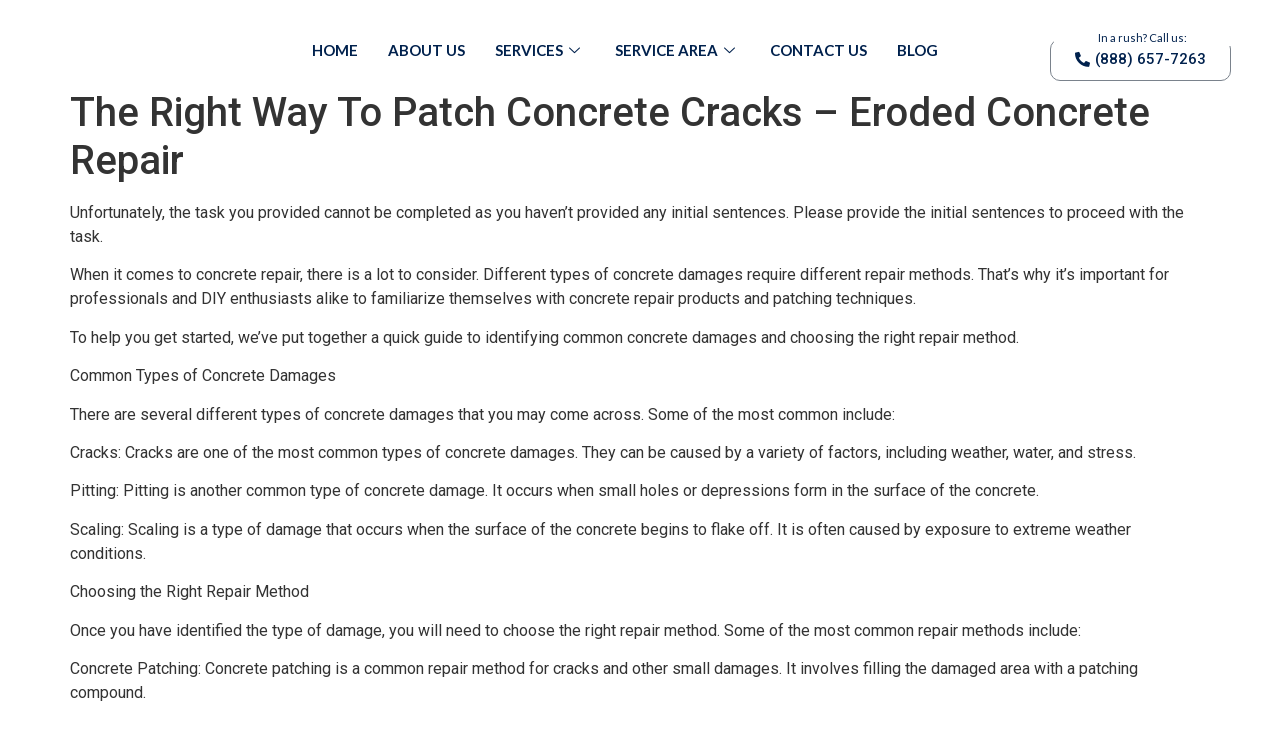

--- FILE ---
content_type: text/html; charset=UTF-8
request_url: http://structuresolutionsexperts.com/concrete-crack-repair-concrete-crack-repair-concrete-patio-repair/
body_size: 18378
content:
<!doctype html>
<html lang="en-US">
<head>
<meta charset="UTF-8">
<title>The Right Way To Patch Concrete Cracks - Eroded Concrete Repair</title>


<!-- SEO by Squirrly SEO 12.3.17 - https://plugin.squirrly.co/ -->

<meta name="robots" content="index,follow">
<meta name="googlebot" content="index,follow,max-snippet:-1,max-image-preview:large,max-video-preview:-1">
<meta name="bingbot" content="index,follow,max-snippet:-1,max-image-preview:large,max-video-preview:-1">

<link rel="canonical" href="https://structuresolutionsexperts.com/concrete-crack-repair-concrete-crack-repair-concrete-patio-repair/" />
<!-- /SEO by Squirrly SEO - WordPress SEO Plugin -->



	
	<meta name="viewport" content="width=device-width, initial-scale=1">
	<link rel="profile" href="https://gmpg.org/xfn/11">
	
<link rel="alternate" type="application/rss+xml" title="structuresolutionsexperts.com &raquo; Feed" href="https://structuresolutionsexperts.com/feed/" />
<link rel="alternate" type="application/rss+xml" title="structuresolutionsexperts.com &raquo; Comments Feed" href="https://structuresolutionsexperts.com/comments/feed/" />
<link rel="alternate" title="oEmbed (JSON)" type="application/json+oembed" href="https://structuresolutionsexperts.com/wp-json/oembed/1.0/embed?url=https%3A%2F%2Fstructuresolutionsexperts.com%2Fconcrete-crack-repair-concrete-crack-repair-concrete-patio-repair%2F" />
<link rel="alternate" title="oEmbed (XML)" type="text/xml+oembed" href="https://structuresolutionsexperts.com/wp-json/oembed/1.0/embed?url=https%3A%2F%2Fstructuresolutionsexperts.com%2Fconcrete-crack-repair-concrete-crack-repair-concrete-patio-repair%2F&#038;format=xml" />
<style id='wp-img-auto-sizes-contain-inline-css'>
img:is([sizes=auto i],[sizes^="auto," i]){contain-intrinsic-size:3000px 1500px}
/*# sourceURL=wp-img-auto-sizes-contain-inline-css */
</style>
<link rel='stylesheet' id='aca33b9c04-css' href='http://structuresolutionsexperts.com/wp-content/plugins/squirrly-seo/view/assets/css/frontend.min.css?ver=12.3.17' media='all' />
<style id='wp-emoji-styles-inline-css'>

	img.wp-smiley, img.emoji {
		display: inline !important;
		border: none !important;
		box-shadow: none !important;
		height: 1em !important;
		width: 1em !important;
		margin: 0 0.07em !important;
		vertical-align: -0.1em !important;
		background: none !important;
		padding: 0 !important;
	}
/*# sourceURL=wp-emoji-styles-inline-css */
</style>
<link rel='stylesheet' id='wp-block-library-css' href='http://structuresolutionsexperts.com/wp-includes/css/dist/block-library/style.min.css?ver=6.9' media='all' />
<style id='global-styles-inline-css'>
:root{--wp--preset--aspect-ratio--square: 1;--wp--preset--aspect-ratio--4-3: 4/3;--wp--preset--aspect-ratio--3-4: 3/4;--wp--preset--aspect-ratio--3-2: 3/2;--wp--preset--aspect-ratio--2-3: 2/3;--wp--preset--aspect-ratio--16-9: 16/9;--wp--preset--aspect-ratio--9-16: 9/16;--wp--preset--color--black: #000000;--wp--preset--color--cyan-bluish-gray: #abb8c3;--wp--preset--color--white: #ffffff;--wp--preset--color--pale-pink: #f78da7;--wp--preset--color--vivid-red: #cf2e2e;--wp--preset--color--luminous-vivid-orange: #ff6900;--wp--preset--color--luminous-vivid-amber: #fcb900;--wp--preset--color--light-green-cyan: #7bdcb5;--wp--preset--color--vivid-green-cyan: #00d084;--wp--preset--color--pale-cyan-blue: #8ed1fc;--wp--preset--color--vivid-cyan-blue: #0693e3;--wp--preset--color--vivid-purple: #9b51e0;--wp--preset--gradient--vivid-cyan-blue-to-vivid-purple: linear-gradient(135deg,rgb(6,147,227) 0%,rgb(155,81,224) 100%);--wp--preset--gradient--light-green-cyan-to-vivid-green-cyan: linear-gradient(135deg,rgb(122,220,180) 0%,rgb(0,208,130) 100%);--wp--preset--gradient--luminous-vivid-amber-to-luminous-vivid-orange: linear-gradient(135deg,rgb(252,185,0) 0%,rgb(255,105,0) 100%);--wp--preset--gradient--luminous-vivid-orange-to-vivid-red: linear-gradient(135deg,rgb(255,105,0) 0%,rgb(207,46,46) 100%);--wp--preset--gradient--very-light-gray-to-cyan-bluish-gray: linear-gradient(135deg,rgb(238,238,238) 0%,rgb(169,184,195) 100%);--wp--preset--gradient--cool-to-warm-spectrum: linear-gradient(135deg,rgb(74,234,220) 0%,rgb(151,120,209) 20%,rgb(207,42,186) 40%,rgb(238,44,130) 60%,rgb(251,105,98) 80%,rgb(254,248,76) 100%);--wp--preset--gradient--blush-light-purple: linear-gradient(135deg,rgb(255,206,236) 0%,rgb(152,150,240) 100%);--wp--preset--gradient--blush-bordeaux: linear-gradient(135deg,rgb(254,205,165) 0%,rgb(254,45,45) 50%,rgb(107,0,62) 100%);--wp--preset--gradient--luminous-dusk: linear-gradient(135deg,rgb(255,203,112) 0%,rgb(199,81,192) 50%,rgb(65,88,208) 100%);--wp--preset--gradient--pale-ocean: linear-gradient(135deg,rgb(255,245,203) 0%,rgb(182,227,212) 50%,rgb(51,167,181) 100%);--wp--preset--gradient--electric-grass: linear-gradient(135deg,rgb(202,248,128) 0%,rgb(113,206,126) 100%);--wp--preset--gradient--midnight: linear-gradient(135deg,rgb(2,3,129) 0%,rgb(40,116,252) 100%);--wp--preset--font-size--small: 13px;--wp--preset--font-size--medium: 20px;--wp--preset--font-size--large: 36px;--wp--preset--font-size--x-large: 42px;--wp--preset--spacing--20: 0.44rem;--wp--preset--spacing--30: 0.67rem;--wp--preset--spacing--40: 1rem;--wp--preset--spacing--50: 1.5rem;--wp--preset--spacing--60: 2.25rem;--wp--preset--spacing--70: 3.38rem;--wp--preset--spacing--80: 5.06rem;--wp--preset--shadow--natural: 6px 6px 9px rgba(0, 0, 0, 0.2);--wp--preset--shadow--deep: 12px 12px 50px rgba(0, 0, 0, 0.4);--wp--preset--shadow--sharp: 6px 6px 0px rgba(0, 0, 0, 0.2);--wp--preset--shadow--outlined: 6px 6px 0px -3px rgb(255, 255, 255), 6px 6px rgb(0, 0, 0);--wp--preset--shadow--crisp: 6px 6px 0px rgb(0, 0, 0);}:where(.is-layout-flex){gap: 0.5em;}:where(.is-layout-grid){gap: 0.5em;}body .is-layout-flex{display: flex;}.is-layout-flex{flex-wrap: wrap;align-items: center;}.is-layout-flex > :is(*, div){margin: 0;}body .is-layout-grid{display: grid;}.is-layout-grid > :is(*, div){margin: 0;}:where(.wp-block-columns.is-layout-flex){gap: 2em;}:where(.wp-block-columns.is-layout-grid){gap: 2em;}:where(.wp-block-post-template.is-layout-flex){gap: 1.25em;}:where(.wp-block-post-template.is-layout-grid){gap: 1.25em;}.has-black-color{color: var(--wp--preset--color--black) !important;}.has-cyan-bluish-gray-color{color: var(--wp--preset--color--cyan-bluish-gray) !important;}.has-white-color{color: var(--wp--preset--color--white) !important;}.has-pale-pink-color{color: var(--wp--preset--color--pale-pink) !important;}.has-vivid-red-color{color: var(--wp--preset--color--vivid-red) !important;}.has-luminous-vivid-orange-color{color: var(--wp--preset--color--luminous-vivid-orange) !important;}.has-luminous-vivid-amber-color{color: var(--wp--preset--color--luminous-vivid-amber) !important;}.has-light-green-cyan-color{color: var(--wp--preset--color--light-green-cyan) !important;}.has-vivid-green-cyan-color{color: var(--wp--preset--color--vivid-green-cyan) !important;}.has-pale-cyan-blue-color{color: var(--wp--preset--color--pale-cyan-blue) !important;}.has-vivid-cyan-blue-color{color: var(--wp--preset--color--vivid-cyan-blue) !important;}.has-vivid-purple-color{color: var(--wp--preset--color--vivid-purple) !important;}.has-black-background-color{background-color: var(--wp--preset--color--black) !important;}.has-cyan-bluish-gray-background-color{background-color: var(--wp--preset--color--cyan-bluish-gray) !important;}.has-white-background-color{background-color: var(--wp--preset--color--white) !important;}.has-pale-pink-background-color{background-color: var(--wp--preset--color--pale-pink) !important;}.has-vivid-red-background-color{background-color: var(--wp--preset--color--vivid-red) !important;}.has-luminous-vivid-orange-background-color{background-color: var(--wp--preset--color--luminous-vivid-orange) !important;}.has-luminous-vivid-amber-background-color{background-color: var(--wp--preset--color--luminous-vivid-amber) !important;}.has-light-green-cyan-background-color{background-color: var(--wp--preset--color--light-green-cyan) !important;}.has-vivid-green-cyan-background-color{background-color: var(--wp--preset--color--vivid-green-cyan) !important;}.has-pale-cyan-blue-background-color{background-color: var(--wp--preset--color--pale-cyan-blue) !important;}.has-vivid-cyan-blue-background-color{background-color: var(--wp--preset--color--vivid-cyan-blue) !important;}.has-vivid-purple-background-color{background-color: var(--wp--preset--color--vivid-purple) !important;}.has-black-border-color{border-color: var(--wp--preset--color--black) !important;}.has-cyan-bluish-gray-border-color{border-color: var(--wp--preset--color--cyan-bluish-gray) !important;}.has-white-border-color{border-color: var(--wp--preset--color--white) !important;}.has-pale-pink-border-color{border-color: var(--wp--preset--color--pale-pink) !important;}.has-vivid-red-border-color{border-color: var(--wp--preset--color--vivid-red) !important;}.has-luminous-vivid-orange-border-color{border-color: var(--wp--preset--color--luminous-vivid-orange) !important;}.has-luminous-vivid-amber-border-color{border-color: var(--wp--preset--color--luminous-vivid-amber) !important;}.has-light-green-cyan-border-color{border-color: var(--wp--preset--color--light-green-cyan) !important;}.has-vivid-green-cyan-border-color{border-color: var(--wp--preset--color--vivid-green-cyan) !important;}.has-pale-cyan-blue-border-color{border-color: var(--wp--preset--color--pale-cyan-blue) !important;}.has-vivid-cyan-blue-border-color{border-color: var(--wp--preset--color--vivid-cyan-blue) !important;}.has-vivid-purple-border-color{border-color: var(--wp--preset--color--vivid-purple) !important;}.has-vivid-cyan-blue-to-vivid-purple-gradient-background{background: var(--wp--preset--gradient--vivid-cyan-blue-to-vivid-purple) !important;}.has-light-green-cyan-to-vivid-green-cyan-gradient-background{background: var(--wp--preset--gradient--light-green-cyan-to-vivid-green-cyan) !important;}.has-luminous-vivid-amber-to-luminous-vivid-orange-gradient-background{background: var(--wp--preset--gradient--luminous-vivid-amber-to-luminous-vivid-orange) !important;}.has-luminous-vivid-orange-to-vivid-red-gradient-background{background: var(--wp--preset--gradient--luminous-vivid-orange-to-vivid-red) !important;}.has-very-light-gray-to-cyan-bluish-gray-gradient-background{background: var(--wp--preset--gradient--very-light-gray-to-cyan-bluish-gray) !important;}.has-cool-to-warm-spectrum-gradient-background{background: var(--wp--preset--gradient--cool-to-warm-spectrum) !important;}.has-blush-light-purple-gradient-background{background: var(--wp--preset--gradient--blush-light-purple) !important;}.has-blush-bordeaux-gradient-background{background: var(--wp--preset--gradient--blush-bordeaux) !important;}.has-luminous-dusk-gradient-background{background: var(--wp--preset--gradient--luminous-dusk) !important;}.has-pale-ocean-gradient-background{background: var(--wp--preset--gradient--pale-ocean) !important;}.has-electric-grass-gradient-background{background: var(--wp--preset--gradient--electric-grass) !important;}.has-midnight-gradient-background{background: var(--wp--preset--gradient--midnight) !important;}.has-small-font-size{font-size: var(--wp--preset--font-size--small) !important;}.has-medium-font-size{font-size: var(--wp--preset--font-size--medium) !important;}.has-large-font-size{font-size: var(--wp--preset--font-size--large) !important;}.has-x-large-font-size{font-size: var(--wp--preset--font-size--x-large) !important;}
/*# sourceURL=global-styles-inline-css */
</style>

<style id='classic-theme-styles-inline-css'>
/*! This file is auto-generated */
.wp-block-button__link{color:#fff;background-color:#32373c;border-radius:9999px;box-shadow:none;text-decoration:none;padding:calc(.667em + 2px) calc(1.333em + 2px);font-size:1.125em}.wp-block-file__button{background:#32373c;color:#fff;text-decoration:none}
/*# sourceURL=/wp-includes/css/classic-themes.min.css */
</style>
<link rel='stylesheet' id='elementor-icons-css' href='http://structuresolutionsexperts.com/wp-content/plugins/elementor/assets/lib/eicons/css/elementor-icons.min.css?ver=5.29.0' media='all' />
<link rel='stylesheet' id='elementor-frontend-css' href='http://structuresolutionsexperts.com/wp-content/plugins/elementor/assets/css/frontend-lite.min.css?ver=3.20.0' media='all' />
<link rel='stylesheet' id='swiper-css' href='http://structuresolutionsexperts.com/wp-content/plugins/elementor/assets/lib/swiper/v8/css/swiper.min.css?ver=8.4.5' media='all' />
<link rel='stylesheet' id='elementor-post-5-css' href='http://structuresolutionsexperts.com/wp-content/uploads/elementor/css/post-5.css?ver=1733733734' media='all' />
<link rel='stylesheet' id='elementor-pro-css' href='http://structuresolutionsexperts.com/wp-content/plugins/elementor-pro/assets/css/frontend-lite.min.css?ver=3.20.0' media='all' />
<link rel='stylesheet' id='elementor-global-css' href='http://structuresolutionsexperts.com/wp-content/uploads/elementor/css/global.css?ver=1733733736' media='all' />
<link rel='stylesheet' id='hello-elementor-css' href='http://structuresolutionsexperts.com/wp-content/themes/hello-elementor/style.min.css?ver=3.0.1' media='all' />
<link rel='stylesheet' id='hello-elementor-theme-style-css' href='http://structuresolutionsexperts.com/wp-content/themes/hello-elementor/theme.min.css?ver=3.0.1' media='all' />
<link rel='stylesheet' id='hello-elementor-header-footer-css' href='http://structuresolutionsexperts.com/wp-content/themes/hello-elementor/header-footer.min.css?ver=3.0.1' media='all' />
<link rel='stylesheet' id='elementor-post-91-css' href='http://structuresolutionsexperts.com/wp-content/uploads/elementor/css/post-91.css?ver=1733733736' media='all' />
<link rel='stylesheet' id='elementor-post-327-css' href='http://structuresolutionsexperts.com/wp-content/uploads/elementor/css/post-327.css?ver=1733733736' media='all' />
<link rel='stylesheet' id='elementor-icons-ekiticons-css' href='http://structuresolutionsexperts.com/wp-content/plugins/elementskit-lite/modules/elementskit-icon-pack/assets/css/ekiticons.css?ver=3.0.5' media='all' />
<link rel='stylesheet' id='ekit-widget-styles-css' href='http://structuresolutionsexperts.com/wp-content/plugins/elementskit-lite/widgets/init/assets/css/widget-styles.css?ver=3.0.5' media='all' />
<link rel='stylesheet' id='ekit-responsive-css' href='http://structuresolutionsexperts.com/wp-content/plugins/elementskit-lite/widgets/init/assets/css/responsive.css?ver=3.0.5' media='all' />
<link rel='stylesheet' id='wpr-text-animations-css-css' href='http://structuresolutionsexperts.com/wp-content/plugins/royal-elementor-addons/assets/css/lib/animations/text-animations.min.css?ver=1.3.93' media='all' />
<link rel='stylesheet' id='wpr-addons-css-css' href='http://structuresolutionsexperts.com/wp-content/plugins/royal-elementor-addons/assets/css/frontend.min.css?ver=1.3.93' media='all' />
<link rel='stylesheet' id='font-awesome-5-all-css' href='http://structuresolutionsexperts.com/wp-content/plugins/elementor/assets/lib/font-awesome/css/all.min.css?ver=1.3.93' media='all' />
<link rel='stylesheet' id='google-fonts-1-css' href='https://fonts.googleapis.com/css?family=Roboto%3A100%2C100italic%2C200%2C200italic%2C300%2C300italic%2C400%2C400italic%2C500%2C500italic%2C600%2C600italic%2C700%2C700italic%2C800%2C800italic%2C900%2C900italic%7CRoboto+Slab%3A100%2C100italic%2C200%2C200italic%2C300%2C300italic%2C400%2C400italic%2C500%2C500italic%2C600%2C600italic%2C700%2C700italic%2C800%2C800italic%2C900%2C900italic%7CLato%3A100%2C100italic%2C200%2C200italic%2C300%2C300italic%2C400%2C400italic%2C500%2C500italic%2C600%2C600italic%2C700%2C700italic%2C800%2C800italic%2C900%2C900italic%7CAnton%3A100%2C100italic%2C200%2C200italic%2C300%2C300italic%2C400%2C400italic%2C500%2C500italic%2C600%2C600italic%2C700%2C700italic%2C800%2C800italic%2C900%2C900italic%7CMontserrat%3A100%2C100italic%2C200%2C200italic%2C300%2C300italic%2C400%2C400italic%2C500%2C500italic%2C600%2C600italic%2C700%2C700italic%2C800%2C800italic%2C900%2C900italic&#038;display=swap&#038;ver=6.9' media='all' />
<link rel='stylesheet' id='elementor-icons-shared-0-css' href='http://structuresolutionsexperts.com/wp-content/plugins/elementor/assets/lib/font-awesome/css/fontawesome.min.css?ver=5.15.3' media='all' />
<link rel='stylesheet' id='elementor-icons-fa-solid-css' href='http://structuresolutionsexperts.com/wp-content/plugins/elementor/assets/lib/font-awesome/css/solid.min.css?ver=5.15.3' media='all' />
<link rel='stylesheet' id='elementor-icons-fa-brands-css' href='http://structuresolutionsexperts.com/wp-content/plugins/elementor/assets/lib/font-awesome/css/brands.min.css?ver=5.15.3' media='all' />
<link rel="preconnect" href="https://fonts.gstatic.com/" crossorigin><script data-cfasync="false" src="http://structuresolutionsexperts.com/wp-includes/js/jquery/jquery.min.js?ver=3.7.1" id="jquery-core-js"></script>
<script data-cfasync="false" src="http://structuresolutionsexperts.com/wp-includes/js/jquery/jquery-migrate.min.js?ver=3.4.1" id="jquery-migrate-js"></script>
<link rel="https://api.w.org/" href="https://structuresolutionsexperts.com/wp-json/" /><link rel="alternate" title="JSON" type="application/json" href="https://structuresolutionsexperts.com/wp-json/wp/v2/posts/3743" /><link rel="EditURI" type="application/rsd+xml" title="RSD" href="https://structuresolutionsexperts.com/xmlrpc.php?rsd" />
<meta name="generator" content="WordPress 6.9" />
<link rel='shortlink' href='https://structuresolutionsexperts.com/?p=3743' />
<meta name="generator" content="Elementor 3.20.0; features: e_optimized_assets_loading, e_optimized_css_loading, additional_custom_breakpoints, block_editor_assets_optimize, e_image_loading_optimization; settings: css_print_method-external, google_font-enabled, font_display-swap">
<link rel="icon" href="https://structuresolutionsexperts.com/wp-content/uploads/2023/02/Structure-Solutions-Experts-Logo-landscape-150x150.jpg" sizes="32x32" />
<link rel="icon" href="https://structuresolutionsexperts.com/wp-content/uploads/2023/02/Structure-Solutions-Experts-Logo-landscape.jpg" sizes="192x192" />
<link rel="apple-touch-icon" href="https://structuresolutionsexperts.com/wp-content/uploads/2023/02/Structure-Solutions-Experts-Logo-landscape.jpg" />
<meta name="msapplication-TileImage" content="https://structuresolutionsexperts.com/wp-content/uploads/2023/02/Structure-Solutions-Experts-Logo-landscape.jpg" />
<style id="wpr_lightbox_styles">
				.lg-backdrop {
					background-color: rgba(0,0,0,0.6) !important;
				}
				.lg-toolbar,
				.lg-dropdown {
					background-color: rgba(0,0,0,0.8) !important;
				}
				.lg-dropdown:after {
					border-bottom-color: rgba(0,0,0,0.8) !important;
				}
				.lg-sub-html {
					background-color: rgba(0,0,0,0.8) !important;
				}
				.lg-thumb-outer,
				.lg-progress-bar {
					background-color: #444444 !important;
				}
				.lg-progress {
					background-color: #a90707 !important;
				}
				.lg-icon {
					color: #efefef !important;
					font-size: 20px !important;
				}
				.lg-icon.lg-toogle-thumb {
					font-size: 24px !important;
				}
				.lg-icon:hover,
				.lg-dropdown-text:hover {
					color: #ffffff !important;
				}
				.lg-sub-html,
				.lg-dropdown-text {
					color: #efefef !important;
					font-size: 14px !important;
				}
				#lg-counter {
					color: #efefef !important;
					font-size: 14px !important;
				}
				.lg-prev,
				.lg-next {
					font-size: 35px !important;
				}

				/* Defaults */
				.lg-icon {
				background-color: transparent !important;
				}

				#lg-counter {
				opacity: 0.9;
				}

				.lg-thumb-outer {
				padding: 0 10px;
				}

				.lg-thumb-item {
				border-radius: 0 !important;
				border: none !important;
				opacity: 0.5;
				}

				.lg-thumb-item.active {
					opacity: 1;
				}
	         </style></head>
<body class="wp-singular post-template-default single single-post postid-3743 single-format-standard wp-custom-logo wp-theme-hello-elementor elementor-default elementor-kit-5">


<a class="skip-link screen-reader-text" href="#content">Skip to content</a>

		<div data-elementor-type="header" data-elementor-id="91" class="elementor elementor-91 elementor-location-header" data-elementor-post-type="elementor_library">
					<section class="elementor-section elementor-top-section elementor-element elementor-element-9a7d02a elementor-section-full_width elementor-section-height-default elementor-section-height-default wpr-particle-no wpr-jarallax-no wpr-parallax-no wpr-sticky-section-no" data-id="9a7d02a" data-element_type="section" data-settings="{&quot;background_background&quot;:&quot;classic&quot;,&quot;sticky&quot;:&quot;top&quot;,&quot;sticky_on&quot;:[&quot;desktop&quot;,&quot;tablet&quot;,&quot;mobile&quot;],&quot;sticky_offset&quot;:0,&quot;sticky_effects_offset&quot;:0}">
						<div class="elementor-container elementor-column-gap-default">
					<div class="elementor-column elementor-col-33 elementor-top-column elementor-element elementor-element-9cf5248" data-id="9cf5248" data-element_type="column">
			<div class="elementor-widget-wrap elementor-element-populated">
						<div class="elementor-element elementor-element-bb4c322 elementor-widget elementor-widget-theme-site-logo elementor-widget-image" data-id="bb4c322" data-element_type="widget" data-widget_type="theme-site-logo.default">
				<div class="elementor-widget-container">
			<style>/*! elementor - v3.20.0 - 11-03-2024 */
.elementor-widget-image{text-align:center}.elementor-widget-image a{display:inline-block}.elementor-widget-image a img[src$=".svg"]{width:48px}.elementor-widget-image img{vertical-align:middle;display:inline-block}</style>						<a href="https://structuresolutionsexperts.com">
			<img fetchpriority="high" width="838" height="306" src="https://structuresolutionsexperts.com/wp-content/uploads/2023/02/Structure-Solutions-Experts-Logo-landscape.jpg" class="attachment-full size-full wp-image-227" alt="" srcset="https://structuresolutionsexperts.com/wp-content/uploads/2023/02/Structure-Solutions-Experts-Logo-landscape.jpg 838w, https://structuresolutionsexperts.com/wp-content/uploads/2023/02/Structure-Solutions-Experts-Logo-landscape-300x110.jpg 300w, https://structuresolutionsexperts.com/wp-content/uploads/2023/02/Structure-Solutions-Experts-Logo-landscape-768x280.jpg 768w" sizes="(max-width: 838px) 100vw, 838px" />				</a>
									</div>
				</div>
					</div>
		</div>
				<div class="elementor-column elementor-col-33 elementor-top-column elementor-element elementor-element-6c7b584" data-id="6c7b584" data-element_type="column">
			<div class="elementor-widget-wrap elementor-element-populated">
						<div class="elementor-element elementor-element-b5128fe elementor-widget elementor-widget-ekit-nav-menu" data-id="b5128fe" data-element_type="widget" data-widget_type="ekit-nav-menu.default">
				<div class="elementor-widget-container">
			<div class="ekit-wid-con ekit_menu_responsive_tablet" data-hamburger-icon="" data-hamburger-icon-type="icon" data-responsive-breakpoint="1024">            <button class="elementskit-menu-hamburger elementskit-menu-toggler"  type="button" aria-label="hamburger-icon">
                                    <span class="elementskit-menu-hamburger-icon"></span><span class="elementskit-menu-hamburger-icon"></span><span class="elementskit-menu-hamburger-icon"></span>
                            </button>
            <div id="ekit-megamenu-main-menu" class="elementskit-menu-container elementskit-menu-offcanvas-elements elementskit-navbar-nav-default ekit-nav-menu-one-page-no ekit-nav-dropdown-hover"><ul id="menu-main-menu" class="elementskit-navbar-nav elementskit-menu-po-center submenu-click-on-icon"><li id="menu-item-76" class="menu-item menu-item-type-post_type menu-item-object-page menu-item-home menu-item-76 nav-item elementskit-mobile-builder-content" data-vertical-menu=750px><a href="https://structuresolutionsexperts.com/" class="ekit-menu-nav-link">Home</a></li>
<li id="menu-item-77" class="menu-item menu-item-type-post_type menu-item-object-page menu-item-77 nav-item elementskit-mobile-builder-content" data-vertical-menu=750px><a href="https://structuresolutionsexperts.com/about-us/" class="ekit-menu-nav-link">About Us</a></li>
<li id="menu-item-78" class="menu-item menu-item-type-custom menu-item-object-custom menu-item-has-children menu-item-78 nav-item elementskit-dropdown-has relative_position elementskit-dropdown-menu-full_width elementskit-mobile-builder-content" data-vertical-menu=""><a href="#" class="ekit-menu-nav-link ekit-menu-dropdown-toggle">Services<i aria-hidden="true" class="icon icon-down-arrow1 elementskit-submenu-indicator"></i></a>
<ul class="elementskit-dropdown elementskit-submenu-panel">
	<li id="menu-item-79" class="menu-item menu-item-type-post_type menu-item-object-page menu-item-79 nav-item elementskit-mobile-builder-content" data-vertical-menu=750px><a href="https://structuresolutionsexperts.com/foundation-repair/" class=" dropdown-item">Foundation Repair</a>	<li id="menu-item-80" class="menu-item menu-item-type-post_type menu-item-object-page menu-item-80 nav-item elementskit-mobile-builder-content" data-vertical-menu=750px><a href="https://structuresolutionsexperts.com/crawl-space-repair/" class=" dropdown-item">Crawl Space Repair</a>	<li id="menu-item-81" class="menu-item menu-item-type-post_type menu-item-object-page menu-item-81 nav-item elementskit-mobile-builder-content" data-vertical-menu=750px><a href="https://structuresolutionsexperts.com/basement-waterproofing/" class=" dropdown-item">Basement Waterproofing</a>	<li id="menu-item-82" class="menu-item menu-item-type-post_type menu-item-object-page menu-item-82 nav-item elementskit-mobile-builder-content" data-vertical-menu=750px><a href="https://structuresolutionsexperts.com/concrete-lifting/" class=" dropdown-item">Concrete Lifting</a>	<li id="menu-item-83" class="menu-item menu-item-type-post_type menu-item-object-page menu-item-83 nav-item elementskit-mobile-builder-content" data-vertical-menu=750px><a href="https://structuresolutionsexperts.com/floor-crack-repair/" class=" dropdown-item">Floor Crack Repair</a>	<li id="menu-item-84" class="menu-item menu-item-type-post_type menu-item-object-page menu-item-84 nav-item elementskit-mobile-builder-content" data-vertical-menu=750px><a href="https://structuresolutionsexperts.com/sump-pump/" class=" dropdown-item">Sump Pump</a>	<li id="menu-item-85" class="menu-item menu-item-type-post_type menu-item-object-page menu-item-85 nav-item elementskit-mobile-builder-content" data-vertical-menu=750px><a href="https://structuresolutionsexperts.com/wall-repair/" class=" dropdown-item">Wall Repair</a>	<li id="menu-item-86" class="menu-item menu-item-type-post_type menu-item-object-page menu-item-86 nav-item elementskit-mobile-builder-content" data-vertical-menu=750px><a href="https://structuresolutionsexperts.com/leaking-basement-floor/" class=" dropdown-item">Leaking Basement Floor</a>	<li id="menu-item-87" class="menu-item menu-item-type-post_type menu-item-object-page menu-item-87 nav-item elementskit-mobile-builder-content" data-vertical-menu=750px><a href="https://structuresolutionsexperts.com/commercial-foundation-repair/" class=" dropdown-item">Commercial Foundation Repair</a>	<li id="menu-item-88" class="menu-item menu-item-type-post_type menu-item-object-page menu-item-88 nav-item elementskit-mobile-builder-content" data-vertical-menu=750px><a href="https://structuresolutionsexperts.com/leaking-basement-wall/" class=" dropdown-item">Leaking Basement Wall</a></ul>
</li>
<li id="menu-item-89" class="menu-item menu-item-type-custom menu-item-object-custom menu-item-has-children menu-item-89 nav-item elementskit-dropdown-has relative_position elementskit-dropdown-menu-full_width elementskit-mobile-builder-content" data-vertical-menu=""><a href="#" class="ekit-menu-nav-link ekit-menu-dropdown-toggle">Service Area<i aria-hidden="true" class="icon icon-down-arrow1 elementskit-submenu-indicator"></i></a>
<ul class="elementskit-dropdown elementskit-submenu-panel">
	<li id="menu-item-2039" class="menu-item menu-item-type-custom menu-item-object-custom menu-item-2039 nav-item elementskit-mobile-builder-content" data-vertical-menu=750px><a href="https://structuresolutionsexperts.com/las-vegas/" class=" dropdown-item">Las Vegas</a></ul>
</li>
<li id="menu-item-90" class="menu-item menu-item-type-post_type menu-item-object-page menu-item-90 nav-item elementskit-mobile-builder-content" data-vertical-menu=750px><a href="https://structuresolutionsexperts.com/contact-us/" class="ekit-menu-nav-link">Contact Us</a></li>
<li id="menu-item-3172" class="menu-item menu-item-type-post_type menu-item-object-page menu-item-3172 nav-item elementskit-mobile-builder-content" data-vertical-menu=750px><a href="https://structuresolutionsexperts.com/blog/" class="ekit-menu-nav-link">Blog</a></li>
</ul><div class="elementskit-nav-identity-panel">
				<div class="elementskit-site-title">
					<a class="elementskit-nav-logo" href="https://structuresolutionsexperts.com" target="_self" rel="">
						<img src="" title="" alt="" />
					</a> 
				</div><button class="elementskit-menu-close elementskit-menu-toggler" type="button">X</button></div></div>			
			<div class="elementskit-menu-overlay elementskit-menu-offcanvas-elements elementskit-menu-toggler ekit-nav-menu--overlay"></div></div>		</div>
				</div>
					</div>
		</div>
				<div class="elementor-column elementor-col-33 elementor-top-column elementor-element elementor-element-46847bd elementor-hidden-tablet elementor-hidden-mobile" data-id="46847bd" data-element_type="column">
			<div class="elementor-widget-wrap elementor-element-populated">
						<div class="elementor-element elementor-element-c0f3c93 elementor-widget elementor-widget-text-editor" data-id="c0f3c93" data-element_type="widget" data-widget_type="text-editor.default">
				<div class="elementor-widget-container">
			<style>/*! elementor - v3.20.0 - 11-03-2024 */
.elementor-widget-text-editor.elementor-drop-cap-view-stacked .elementor-drop-cap{background-color:#69727d;color:#fff}.elementor-widget-text-editor.elementor-drop-cap-view-framed .elementor-drop-cap{color:#69727d;border:3px solid;background-color:transparent}.elementor-widget-text-editor:not(.elementor-drop-cap-view-default) .elementor-drop-cap{margin-top:8px}.elementor-widget-text-editor:not(.elementor-drop-cap-view-default) .elementor-drop-cap-letter{width:1em;height:1em}.elementor-widget-text-editor .elementor-drop-cap{float:left;text-align:center;line-height:1;font-size:50px}.elementor-widget-text-editor .elementor-drop-cap-letter{display:inline-block}</style>				<p style="text-align: center;">In a rush? Call us:</p>						</div>
				</div>
				<div class="elementor-element elementor-element-656e8fc elementor-align-center elementor-widget elementor-widget-button" data-id="656e8fc" data-element_type="widget" data-widget_type="button.default">
				<div class="elementor-widget-container">
					<div class="elementor-button-wrapper">
			<a class="elementor-button elementor-button-link elementor-size-sm" href="tel:888-%20657-7263">
						<span class="elementor-button-content-wrapper">
						<span class="elementor-button-icon elementor-align-icon-left">
				<i aria-hidden="true" class="fas fa-phone-alt"></i>			</span>
						<span class="elementor-button-text">(888) 657-7263</span>
		</span>
					</a>
		</div>
				</div>
				</div>
					</div>
		</div>
					</div>
		</section>
				</div>
		
<main id="content" class="site-main post-3743 post type-post status-publish format-standard has-post-thumbnail hentry category-concrete-crack-repair tag-cement-repair tag-concrete-crack-repair tag-concrete-patio-repair tag-concrete-repair">

			<header class="page-header">
			<h1 class="entry-title">The Right Way To Patch Concrete Cracks  &#8211;    Eroded Concrete Repair</h1>		</header>
	
	<div class="page-content">
		<p>Unfortunately, the task you provided cannot be completed as you haven&#8217;t provided any initial sentences. Please provide the initial sentences to proceed with the task.</p>
<p>When it comes to concrete repair, there is a lot to consider. Different types of concrete damages require different repair methods. That&#8217;s why it&#8217;s important for professionals and DIY enthusiasts alike to familiarize themselves with concrete repair products and patching techniques.</p>
<p>To help you get started, we&#8217;ve put together a quick guide to identifying common concrete damages and choosing the right repair method.</p>
<p>Common Types of Concrete Damages</p>
<p>There are several different types of concrete damages that you may come across. Some of the most common include:</p>
<p>Cracks: Cracks are one of the most common types of concrete damages. They can be caused by a variety of factors, including weather, water, and stress.</p>
<p>Pitting: Pitting is another common type of concrete damage. It occurs when small holes or depressions form in the surface of the concrete.</p>
<p>Scaling: Scaling is a type of damage that occurs when the surface of the concrete begins to flake off. It is often caused by exposure to extreme weather conditions.</p>
<p>Choosing the Right Repair Method</p>
<p>Once you have identified the type of damage, you will need to choose the right repair method. Some of the most common repair methods include:</p>
<p>Concrete Patching: Concrete patching is a common repair method for cracks and other small damages. It involves filling the damaged area with a patching compound.</p>
<p>Concrete Resurfacing: Concrete resurfacing is a popular repair method for pitted and scaled concrete. It involves applying a new layer of concrete over the damaged area.</p>
<p>Concrete Replacement: In some cases, concrete replacement may be the best repair option. This is typically the case for large or severe damages.</p>
<p>Structure Solutions Experts</p>
<p>If you&#8217;re in need of concrete repair, Structure Solutions Experts is here to help. We are a leading provider of concrete repair products and services. We have a team of experienced professionals who are ready to help you with all your concrete repair needs.</p>
<p>Contact us today at (734) 519-7340 to learn more about our services.</p>
<p>Innovative Solutions for Speeding Up Concrete Repair Projects Without Compromising Quality</p>
<p><img decoding="async" src="https://images.vc/thumb/37n/builder-laying-a-paving-brick-placing-it-on-the-sa-2021-09-02-07-56-03-utc.jpg" alt="Cracked Concrete Repair" title="Your Go-To Guide for Preventive Concrete Maintenance Strategies - Cracked Concrete Repair" width="500"></p>
<p>Concrete is a versatile and durable material that is used in a variety of construction projects, from sidewalks to bridges.</p>
<p>Proper maintenance is crucial for concrete structures to maintain their durability and prevent potential damages.</p>
<p>Regular cleaning of the concrete surface, immediate repair of cracks and damage, and protection from weather damage are crucial for concrete repair and maintenance.</p>
<p>The team of professionals at Structure Solutions Experts has the knowledge and experience required to provide proper concrete repair and maintenance solutions.</p>
<p>We can help you extend the lifespan of your concrete sidewalks, bridges, and other structures, and we can also provide you with a free estimate for our services.</p>
<p>Are you interested in our concrete repair and maintenance services? Please contact us at (734) 519-7340 to know more.</p>
<p>Structure Solutions Experts is the leading provider of concrete repair services. We have over 25 years of experience in concrete repair and we are dedicated to providing the best possible service to our customers. We offer a wide range of concrete repair services, including concrete floor repair, and we are committed to providing the highest quality services possible.</p>
<p>If you are in need of concrete repair services, please contact us today at (734) 519-7340. We will be happy to discuss your needs and provide you with a free estimate.</p>
<p>Thank you for considering Structure Solutions Experts for your concrete repair needs. We look forward to serving you.</p>
<p>Structure Solutions Experts &#8211; Concrete Repair</p>
<p>(734) 519-7340 %%location%%</p>
<p>Concrete repair can be a time-consuming and expensive process. However, there are a number of eco-friendly and innovative approaches that can help speed up the process while still maintaining quality results.</p>
<p>Some of these approaches include using recycled materials, sustainable business practices, and alternative methods to traditional repair methods. By using these methods, you can help reduce costs and turnaround times for your concrete repair projects.</p>
<h2>What is Concrete Repair?</h2>
<p>Concrete repair entails restoring concrete surfaces to their original or improved state, which may include repairing cracks, spalling, and surfaces. This process is essential to maintain the structural integrity of the concrete, prevent further damage, and upgrade the appearance of the surface.</p>
<h2>Types of Concrete Repair</h2>
<p>Depending on the nature of the damage, there are different techniques and products that can be used for concrete repair. The standard techniques include patching, resurfacing, and restoration.</p>
<p><b>Patching</b></p>
<p>Patching involves fixing small cracks or holes in the concrete surface, using either a concrete patching compound or a concrete patch. </p>
<p><b>Resurfacing</b></p>
<p>Resurfacing comprises repairing larger cracks, holes or other damages with the help of a resurfacing material such as concrete patching compound or concrete patch. </p>
<p><b>Restoration</b></p>
<p>Restoration entails restoring a concrete surface to its original or improved condition with the aid of a restoration material like concrete sealant or concrete paint.</p>
<h2>Getting Started</h2>
<p>If you&#8217;re planning to begin a concrete repair project, get in touch with Structure Solutions Experts. Our staff of experts have the knowledge and experience to guide you complete your repair job effectively. We&#8217;ll help you choose the right items and guide you towards the attainment of a successful project. Give us a call today at (734) 519-7340 and allow us to assist you begin on your concrete repair project.</p>
<p>Structure Solutions Experts is a full-service concrete repair company. We specialize in all aspects of concrete repair, from small cracks to complete foundation repair. Our team of experienced professionals is dedicated to providing the highest quality of service to our customers.</p>
<p>We offer a variety of services to meet your needs, including:</p>
<p>-Concrete Crack Repair<br />
-Concrete Slab Repair<br />
-Foundation Repair<br />
-Masonry Repair</p>
<p>No matter what your concrete repair needs are, Structure Solutions Experts has you covered. Contact us today for a free consultation.</p>
<p>Ultimate Guide to Resurfacing and Repairing Concrete</p>
		<div class="post-tags">
			<span class="tag-links">Tagged <a href="https://structuresolutionsexperts.com/tag/cement-repair/" rel="tag">Cement Repair</a><a href="https://structuresolutionsexperts.com/tag/concrete-crack-repair/" rel="tag">Concrete Crack Repair</a><a href="https://structuresolutionsexperts.com/tag/concrete-patio-repair/" rel="tag">Concrete Patio Repair</a><a href="https://structuresolutionsexperts.com/tag/concrete-repair/" rel="tag">Concrete Repair</a></span>		</div>
			</div>

	
</main>

			<div data-elementor-type="footer" data-elementor-id="327" class="elementor elementor-327 elementor-location-footer" data-elementor-post-type="elementor_library">
					<section class="elementor-section elementor-top-section elementor-element elementor-element-51a0a88 elementor-section-content-middle elementor-hidden-desktop elementor-hidden-tablet elementor-hidden-mobile elementor-section-boxed elementor-section-height-default elementor-section-height-default wpr-particle-no wpr-jarallax-no wpr-parallax-no wpr-sticky-section-no" data-id="51a0a88" data-element_type="section" data-settings="{&quot;background_background&quot;:&quot;classic&quot;}">
						<div class="elementor-container elementor-column-gap-no">
					<div class="elementor-column elementor-col-33 elementor-top-column elementor-element elementor-element-86ea2c2" data-id="86ea2c2" data-element_type="column" data-settings="{&quot;background_background&quot;:&quot;classic&quot;}">
			<div class="elementor-widget-wrap elementor-element-populated">
						<div class="elementor-element elementor-element-d18368c elementor-widget elementor-widget-spacer" data-id="d18368c" data-element_type="widget" data-widget_type="spacer.default">
				<div class="elementor-widget-container">
			<style>/*! elementor - v3.20.0 - 11-03-2024 */
.elementor-column .elementor-spacer-inner{height:var(--spacer-size)}.e-con{--container-widget-width:100%}.e-con-inner>.elementor-widget-spacer,.e-con>.elementor-widget-spacer{width:var(--container-widget-width,var(--spacer-size));--align-self:var(--container-widget-align-self,initial);--flex-shrink:0}.e-con-inner>.elementor-widget-spacer>.elementor-widget-container,.e-con>.elementor-widget-spacer>.elementor-widget-container{height:100%;width:100%}.e-con-inner>.elementor-widget-spacer>.elementor-widget-container>.elementor-spacer,.e-con>.elementor-widget-spacer>.elementor-widget-container>.elementor-spacer{height:100%}.e-con-inner>.elementor-widget-spacer>.elementor-widget-container>.elementor-spacer>.elementor-spacer-inner,.e-con>.elementor-widget-spacer>.elementor-widget-container>.elementor-spacer>.elementor-spacer-inner{height:var(--container-widget-height,var(--spacer-size))}.e-con-inner>.elementor-widget-spacer.elementor-widget-empty,.e-con>.elementor-widget-spacer.elementor-widget-empty{position:relative;min-height:22px;min-width:22px}.e-con-inner>.elementor-widget-spacer.elementor-widget-empty .elementor-widget-empty-icon,.e-con>.elementor-widget-spacer.elementor-widget-empty .elementor-widget-empty-icon{position:absolute;top:0;bottom:0;left:0;right:0;margin:auto;padding:0;width:22px;height:22px}</style>		<div class="elementor-spacer">
			<div class="elementor-spacer-inner"></div>
		</div>
				</div>
				</div>
				<div class="elementor-element elementor-element-69d5688 elementor-widget elementor-widget-image" data-id="69d5688" data-element_type="widget" data-widget_type="image.default">
				<div class="elementor-widget-container">
													<img width="500" height="500" src="https://structuresolutionsexperts.com/wp-content/uploads/2023/02/Structure-Solutions-Experts-Logo-1.png" class="attachment-large size-large wp-image-2001" alt="" srcset="https://structuresolutionsexperts.com/wp-content/uploads/2023/02/Structure-Solutions-Experts-Logo-1.png 500w, https://structuresolutionsexperts.com/wp-content/uploads/2023/02/Structure-Solutions-Experts-Logo-1-300x300.png 300w, https://structuresolutionsexperts.com/wp-content/uploads/2023/02/Structure-Solutions-Experts-Logo-1-150x150.png 150w" sizes="(max-width: 500px) 100vw, 500px" />													</div>
				</div>
					</div>
		</div>
				<div class="elementor-column elementor-col-33 elementor-top-column elementor-element elementor-element-18e0d08" data-id="18e0d08" data-element_type="column" data-settings="{&quot;background_background&quot;:&quot;classic&quot;}">
			<div class="elementor-widget-wrap elementor-element-populated">
						<div class="elementor-element elementor-element-4886192 elementor-widget elementor-widget-spacer" data-id="4886192" data-element_type="widget" data-widget_type="spacer.default">
				<div class="elementor-widget-container">
					<div class="elementor-spacer">
			<div class="elementor-spacer-inner"></div>
		</div>
				</div>
				</div>
				<div class="elementor-element elementor-element-04684a5 elementor-nav-menu__align-center elementor-nav-menu__text-align-center elementor-nav-menu--dropdown-tablet elementor-nav-menu--toggle elementor-nav-menu--burger elementor-widget elementor-widget-nav-menu" data-id="04684a5" data-element_type="widget" data-settings="{&quot;layout&quot;:&quot;horizontal&quot;,&quot;submenu_icon&quot;:{&quot;value&quot;:&quot;&lt;i class=\&quot;fas fa-caret-down\&quot;&gt;&lt;\/i&gt;&quot;,&quot;library&quot;:&quot;fa-solid&quot;},&quot;toggle&quot;:&quot;burger&quot;}" data-widget_type="nav-menu.default">
				<div class="elementor-widget-container">
			<link rel="stylesheet" href="https://structuresolutionsexperts.com/wp-content/plugins/elementor-pro/assets/css/widget-nav-menu.min.css">			<nav class="elementor-nav-menu--main elementor-nav-menu__container elementor-nav-menu--layout-horizontal e--pointer-none">
				<ul id="menu-1-04684a5" class="elementor-nav-menu"><li class="menu-item menu-item-type-post_type menu-item-object-page menu-item-home menu-item-76"><a href="https://structuresolutionsexperts.com/" class="elementor-item">Home</a></li>
<li class="menu-item menu-item-type-post_type menu-item-object-page menu-item-77"><a href="https://structuresolutionsexperts.com/about-us/" class="elementor-item">About Us</a></li>
<li class="menu-item menu-item-type-custom menu-item-object-custom menu-item-has-children menu-item-78"><a href="#" class="elementor-item elementor-item-anchor">Services</a>
<ul class="sub-menu elementor-nav-menu--dropdown">
	<li class="menu-item menu-item-type-post_type menu-item-object-page menu-item-79"><a href="https://structuresolutionsexperts.com/foundation-repair/" class="elementor-sub-item">Foundation Repair</a></li>
	<li class="menu-item menu-item-type-post_type menu-item-object-page menu-item-80"><a href="https://structuresolutionsexperts.com/crawl-space-repair/" class="elementor-sub-item">Crawl Space Repair</a></li>
	<li class="menu-item menu-item-type-post_type menu-item-object-page menu-item-81"><a href="https://structuresolutionsexperts.com/basement-waterproofing/" class="elementor-sub-item">Basement Waterproofing</a></li>
	<li class="menu-item menu-item-type-post_type menu-item-object-page menu-item-82"><a href="https://structuresolutionsexperts.com/concrete-lifting/" class="elementor-sub-item">Concrete Lifting</a></li>
	<li class="menu-item menu-item-type-post_type menu-item-object-page menu-item-83"><a href="https://structuresolutionsexperts.com/floor-crack-repair/" class="elementor-sub-item">Floor Crack Repair</a></li>
	<li class="menu-item menu-item-type-post_type menu-item-object-page menu-item-84"><a href="https://structuresolutionsexperts.com/sump-pump/" class="elementor-sub-item">Sump Pump</a></li>
	<li class="menu-item menu-item-type-post_type menu-item-object-page menu-item-85"><a href="https://structuresolutionsexperts.com/wall-repair/" class="elementor-sub-item">Wall Repair</a></li>
	<li class="menu-item menu-item-type-post_type menu-item-object-page menu-item-86"><a href="https://structuresolutionsexperts.com/leaking-basement-floor/" class="elementor-sub-item">Leaking Basement Floor</a></li>
	<li class="menu-item menu-item-type-post_type menu-item-object-page menu-item-87"><a href="https://structuresolutionsexperts.com/commercial-foundation-repair/" class="elementor-sub-item">Commercial Foundation Repair</a></li>
	<li class="menu-item menu-item-type-post_type menu-item-object-page menu-item-88"><a href="https://structuresolutionsexperts.com/leaking-basement-wall/" class="elementor-sub-item">Leaking Basement Wall</a></li>
</ul>
</li>
<li class="menu-item menu-item-type-custom menu-item-object-custom menu-item-has-children menu-item-89"><a href="#" class="elementor-item elementor-item-anchor">Service Area</a>
<ul class="sub-menu elementor-nav-menu--dropdown">
	<li class="menu-item menu-item-type-custom menu-item-object-custom menu-item-2039"><a href="https://structuresolutionsexperts.com/las-vegas/" class="elementor-sub-item">Las Vegas</a></li>
</ul>
</li>
<li class="menu-item menu-item-type-post_type menu-item-object-page menu-item-90"><a href="https://structuresolutionsexperts.com/contact-us/" class="elementor-item">Contact Us</a></li>
<li class="menu-item menu-item-type-post_type menu-item-object-page menu-item-3172"><a href="https://structuresolutionsexperts.com/blog/" class="elementor-item">Blog</a></li>
</ul>			</nav>
					<div class="elementor-menu-toggle" role="button" tabindex="0" aria-label="Menu Toggle" aria-expanded="false">
			<i aria-hidden="true" role="presentation" class="elementor-menu-toggle__icon--open eicon-menu-bar"></i><i aria-hidden="true" role="presentation" class="elementor-menu-toggle__icon--close eicon-close"></i>			<span class="elementor-screen-only">Menu</span>
		</div>
					<nav class="elementor-nav-menu--dropdown elementor-nav-menu__container" aria-hidden="true">
				<ul id="menu-2-04684a5" class="elementor-nav-menu"><li class="menu-item menu-item-type-post_type menu-item-object-page menu-item-home menu-item-76"><a href="https://structuresolutionsexperts.com/" class="elementor-item" tabindex="-1">Home</a></li>
<li class="menu-item menu-item-type-post_type menu-item-object-page menu-item-77"><a href="https://structuresolutionsexperts.com/about-us/" class="elementor-item" tabindex="-1">About Us</a></li>
<li class="menu-item menu-item-type-custom menu-item-object-custom menu-item-has-children menu-item-78"><a href="#" class="elementor-item elementor-item-anchor" tabindex="-1">Services</a>
<ul class="sub-menu elementor-nav-menu--dropdown">
	<li class="menu-item menu-item-type-post_type menu-item-object-page menu-item-79"><a href="https://structuresolutionsexperts.com/foundation-repair/" class="elementor-sub-item" tabindex="-1">Foundation Repair</a></li>
	<li class="menu-item menu-item-type-post_type menu-item-object-page menu-item-80"><a href="https://structuresolutionsexperts.com/crawl-space-repair/" class="elementor-sub-item" tabindex="-1">Crawl Space Repair</a></li>
	<li class="menu-item menu-item-type-post_type menu-item-object-page menu-item-81"><a href="https://structuresolutionsexperts.com/basement-waterproofing/" class="elementor-sub-item" tabindex="-1">Basement Waterproofing</a></li>
	<li class="menu-item menu-item-type-post_type menu-item-object-page menu-item-82"><a href="https://structuresolutionsexperts.com/concrete-lifting/" class="elementor-sub-item" tabindex="-1">Concrete Lifting</a></li>
	<li class="menu-item menu-item-type-post_type menu-item-object-page menu-item-83"><a href="https://structuresolutionsexperts.com/floor-crack-repair/" class="elementor-sub-item" tabindex="-1">Floor Crack Repair</a></li>
	<li class="menu-item menu-item-type-post_type menu-item-object-page menu-item-84"><a href="https://structuresolutionsexperts.com/sump-pump/" class="elementor-sub-item" tabindex="-1">Sump Pump</a></li>
	<li class="menu-item menu-item-type-post_type menu-item-object-page menu-item-85"><a href="https://structuresolutionsexperts.com/wall-repair/" class="elementor-sub-item" tabindex="-1">Wall Repair</a></li>
	<li class="menu-item menu-item-type-post_type menu-item-object-page menu-item-86"><a href="https://structuresolutionsexperts.com/leaking-basement-floor/" class="elementor-sub-item" tabindex="-1">Leaking Basement Floor</a></li>
	<li class="menu-item menu-item-type-post_type menu-item-object-page menu-item-87"><a href="https://structuresolutionsexperts.com/commercial-foundation-repair/" class="elementor-sub-item" tabindex="-1">Commercial Foundation Repair</a></li>
	<li class="menu-item menu-item-type-post_type menu-item-object-page menu-item-88"><a href="https://structuresolutionsexperts.com/leaking-basement-wall/" class="elementor-sub-item" tabindex="-1">Leaking Basement Wall</a></li>
</ul>
</li>
<li class="menu-item menu-item-type-custom menu-item-object-custom menu-item-has-children menu-item-89"><a href="#" class="elementor-item elementor-item-anchor" tabindex="-1">Service Area</a>
<ul class="sub-menu elementor-nav-menu--dropdown">
	<li class="menu-item menu-item-type-custom menu-item-object-custom menu-item-2039"><a href="https://structuresolutionsexperts.com/las-vegas/" class="elementor-sub-item" tabindex="-1">Las Vegas</a></li>
</ul>
</li>
<li class="menu-item menu-item-type-post_type menu-item-object-page menu-item-90"><a href="https://structuresolutionsexperts.com/contact-us/" class="elementor-item" tabindex="-1">Contact Us</a></li>
<li class="menu-item menu-item-type-post_type menu-item-object-page menu-item-3172"><a href="https://structuresolutionsexperts.com/blog/" class="elementor-item" tabindex="-1">Blog</a></li>
</ul>			</nav>
				</div>
				</div>
					</div>
		</div>
				<div class="elementor-column elementor-col-33 elementor-top-column elementor-element elementor-element-d80f959" data-id="d80f959" data-element_type="column" data-settings="{&quot;background_background&quot;:&quot;classic&quot;}">
			<div class="elementor-widget-wrap elementor-element-populated">
						<div class="elementor-element elementor-element-957c15a elementor-widget elementor-widget-spacer" data-id="957c15a" data-element_type="widget" data-widget_type="spacer.default">
				<div class="elementor-widget-container">
					<div class="elementor-spacer">
			<div class="elementor-spacer-inner"></div>
		</div>
				</div>
				</div>
				<div class="elementor-element elementor-element-611a685 elementor-nav-menu__align-center elementor-nav-menu__text-align-center elementor-nav-menu--dropdown-tablet elementor-nav-menu--toggle elementor-nav-menu--burger elementor-widget elementor-widget-nav-menu" data-id="611a685" data-element_type="widget" data-settings="{&quot;layout&quot;:&quot;horizontal&quot;,&quot;submenu_icon&quot;:{&quot;value&quot;:&quot;&lt;i class=\&quot;fas fa-caret-down\&quot;&gt;&lt;\/i&gt;&quot;,&quot;library&quot;:&quot;fa-solid&quot;},&quot;toggle&quot;:&quot;burger&quot;}" data-widget_type="nav-menu.default">
				<div class="elementor-widget-container">
						<nav class="elementor-nav-menu--main elementor-nav-menu__container elementor-nav-menu--layout-horizontal e--pointer-none">
				<ul id="menu-1-611a685" class="elementor-nav-menu"><li class="menu-item menu-item-type-post_type menu-item-object-page menu-item-home menu-item-76"><a href="https://structuresolutionsexperts.com/" class="elementor-item">Home</a></li>
<li class="menu-item menu-item-type-post_type menu-item-object-page menu-item-77"><a href="https://structuresolutionsexperts.com/about-us/" class="elementor-item">About Us</a></li>
<li class="menu-item menu-item-type-custom menu-item-object-custom menu-item-has-children menu-item-78"><a href="#" class="elementor-item elementor-item-anchor">Services</a>
<ul class="sub-menu elementor-nav-menu--dropdown">
	<li class="menu-item menu-item-type-post_type menu-item-object-page menu-item-79"><a href="https://structuresolutionsexperts.com/foundation-repair/" class="elementor-sub-item">Foundation Repair</a></li>
	<li class="menu-item menu-item-type-post_type menu-item-object-page menu-item-80"><a href="https://structuresolutionsexperts.com/crawl-space-repair/" class="elementor-sub-item">Crawl Space Repair</a></li>
	<li class="menu-item menu-item-type-post_type menu-item-object-page menu-item-81"><a href="https://structuresolutionsexperts.com/basement-waterproofing/" class="elementor-sub-item">Basement Waterproofing</a></li>
	<li class="menu-item menu-item-type-post_type menu-item-object-page menu-item-82"><a href="https://structuresolutionsexperts.com/concrete-lifting/" class="elementor-sub-item">Concrete Lifting</a></li>
	<li class="menu-item menu-item-type-post_type menu-item-object-page menu-item-83"><a href="https://structuresolutionsexperts.com/floor-crack-repair/" class="elementor-sub-item">Floor Crack Repair</a></li>
	<li class="menu-item menu-item-type-post_type menu-item-object-page menu-item-84"><a href="https://structuresolutionsexperts.com/sump-pump/" class="elementor-sub-item">Sump Pump</a></li>
	<li class="menu-item menu-item-type-post_type menu-item-object-page menu-item-85"><a href="https://structuresolutionsexperts.com/wall-repair/" class="elementor-sub-item">Wall Repair</a></li>
	<li class="menu-item menu-item-type-post_type menu-item-object-page menu-item-86"><a href="https://structuresolutionsexperts.com/leaking-basement-floor/" class="elementor-sub-item">Leaking Basement Floor</a></li>
	<li class="menu-item menu-item-type-post_type menu-item-object-page menu-item-87"><a href="https://structuresolutionsexperts.com/commercial-foundation-repair/" class="elementor-sub-item">Commercial Foundation Repair</a></li>
	<li class="menu-item menu-item-type-post_type menu-item-object-page menu-item-88"><a href="https://structuresolutionsexperts.com/leaking-basement-wall/" class="elementor-sub-item">Leaking Basement Wall</a></li>
</ul>
</li>
<li class="menu-item menu-item-type-custom menu-item-object-custom menu-item-has-children menu-item-89"><a href="#" class="elementor-item elementor-item-anchor">Service Area</a>
<ul class="sub-menu elementor-nav-menu--dropdown">
	<li class="menu-item menu-item-type-custom menu-item-object-custom menu-item-2039"><a href="https://structuresolutionsexperts.com/las-vegas/" class="elementor-sub-item">Las Vegas</a></li>
</ul>
</li>
<li class="menu-item menu-item-type-post_type menu-item-object-page menu-item-90"><a href="https://structuresolutionsexperts.com/contact-us/" class="elementor-item">Contact Us</a></li>
<li class="menu-item menu-item-type-post_type menu-item-object-page menu-item-3172"><a href="https://structuresolutionsexperts.com/blog/" class="elementor-item">Blog</a></li>
</ul>			</nav>
					<div class="elementor-menu-toggle" role="button" tabindex="0" aria-label="Menu Toggle" aria-expanded="false">
			<i aria-hidden="true" role="presentation" class="elementor-menu-toggle__icon--open eicon-menu-bar"></i><i aria-hidden="true" role="presentation" class="elementor-menu-toggle__icon--close eicon-close"></i>			<span class="elementor-screen-only">Menu</span>
		</div>
					<nav class="elementor-nav-menu--dropdown elementor-nav-menu__container" aria-hidden="true">
				<ul id="menu-2-611a685" class="elementor-nav-menu"><li class="menu-item menu-item-type-post_type menu-item-object-page menu-item-home menu-item-76"><a href="https://structuresolutionsexperts.com/" class="elementor-item" tabindex="-1">Home</a></li>
<li class="menu-item menu-item-type-post_type menu-item-object-page menu-item-77"><a href="https://structuresolutionsexperts.com/about-us/" class="elementor-item" tabindex="-1">About Us</a></li>
<li class="menu-item menu-item-type-custom menu-item-object-custom menu-item-has-children menu-item-78"><a href="#" class="elementor-item elementor-item-anchor" tabindex="-1">Services</a>
<ul class="sub-menu elementor-nav-menu--dropdown">
	<li class="menu-item menu-item-type-post_type menu-item-object-page menu-item-79"><a href="https://structuresolutionsexperts.com/foundation-repair/" class="elementor-sub-item" tabindex="-1">Foundation Repair</a></li>
	<li class="menu-item menu-item-type-post_type menu-item-object-page menu-item-80"><a href="https://structuresolutionsexperts.com/crawl-space-repair/" class="elementor-sub-item" tabindex="-1">Crawl Space Repair</a></li>
	<li class="menu-item menu-item-type-post_type menu-item-object-page menu-item-81"><a href="https://structuresolutionsexperts.com/basement-waterproofing/" class="elementor-sub-item" tabindex="-1">Basement Waterproofing</a></li>
	<li class="menu-item menu-item-type-post_type menu-item-object-page menu-item-82"><a href="https://structuresolutionsexperts.com/concrete-lifting/" class="elementor-sub-item" tabindex="-1">Concrete Lifting</a></li>
	<li class="menu-item menu-item-type-post_type menu-item-object-page menu-item-83"><a href="https://structuresolutionsexperts.com/floor-crack-repair/" class="elementor-sub-item" tabindex="-1">Floor Crack Repair</a></li>
	<li class="menu-item menu-item-type-post_type menu-item-object-page menu-item-84"><a href="https://structuresolutionsexperts.com/sump-pump/" class="elementor-sub-item" tabindex="-1">Sump Pump</a></li>
	<li class="menu-item menu-item-type-post_type menu-item-object-page menu-item-85"><a href="https://structuresolutionsexperts.com/wall-repair/" class="elementor-sub-item" tabindex="-1">Wall Repair</a></li>
	<li class="menu-item menu-item-type-post_type menu-item-object-page menu-item-86"><a href="https://structuresolutionsexperts.com/leaking-basement-floor/" class="elementor-sub-item" tabindex="-1">Leaking Basement Floor</a></li>
	<li class="menu-item menu-item-type-post_type menu-item-object-page menu-item-87"><a href="https://structuresolutionsexperts.com/commercial-foundation-repair/" class="elementor-sub-item" tabindex="-1">Commercial Foundation Repair</a></li>
	<li class="menu-item menu-item-type-post_type menu-item-object-page menu-item-88"><a href="https://structuresolutionsexperts.com/leaking-basement-wall/" class="elementor-sub-item" tabindex="-1">Leaking Basement Wall</a></li>
</ul>
</li>
<li class="menu-item menu-item-type-custom menu-item-object-custom menu-item-has-children menu-item-89"><a href="#" class="elementor-item elementor-item-anchor" tabindex="-1">Service Area</a>
<ul class="sub-menu elementor-nav-menu--dropdown">
	<li class="menu-item menu-item-type-custom menu-item-object-custom menu-item-2039"><a href="https://structuresolutionsexperts.com/las-vegas/" class="elementor-sub-item" tabindex="-1">Las Vegas</a></li>
</ul>
</li>
<li class="menu-item menu-item-type-post_type menu-item-object-page menu-item-90"><a href="https://structuresolutionsexperts.com/contact-us/" class="elementor-item" tabindex="-1">Contact Us</a></li>
<li class="menu-item menu-item-type-post_type menu-item-object-page menu-item-3172"><a href="https://structuresolutionsexperts.com/blog/" class="elementor-item" tabindex="-1">Blog</a></li>
</ul>			</nav>
				</div>
				</div>
					</div>
		</div>
					</div>
		</section>
				<section class="elementor-section elementor-top-section elementor-element elementor-element-52723e5 elementor-section-full_width elementor-section-height-min-height elementor-hidden-desktop elementor-hidden-tablet elementor-hidden-mobile elementor-section-height-default elementor-section-items-middle wpr-particle-no wpr-jarallax-no wpr-parallax-no wpr-sticky-section-no" data-id="52723e5" data-element_type="section" data-settings="{&quot;background_background&quot;:&quot;classic&quot;}">
						<div class="elementor-container elementor-column-gap-default">
					<div class="elementor-column elementor-col-33 elementor-top-column elementor-element elementor-element-e43a03d" data-id="e43a03d" data-element_type="column">
			<div class="elementor-widget-wrap elementor-element-populated">
						<section class="elementor-section elementor-inner-section elementor-element elementor-element-802cac3 elementor-section-boxed elementor-section-height-default elementor-section-height-default wpr-particle-no wpr-jarallax-no wpr-parallax-no wpr-sticky-section-no" data-id="802cac3" data-element_type="section">
						<div class="elementor-container elementor-column-gap-default">
					<div class="elementor-column elementor-col-25 elementor-inner-column elementor-element elementor-element-9c8a9fc" data-id="9c8a9fc" data-element_type="column">
			<div class="elementor-widget-wrap elementor-element-populated">
						<div class="elementor-element elementor-element-e285457 elementor-widget elementor-widget-heading" data-id="e285457" data-element_type="widget" data-widget_type="heading.default">
				<div class="elementor-widget-container">
			<style>/*! elementor - v3.20.0 - 11-03-2024 */
.elementor-heading-title{padding:0;margin:0;line-height:1}.elementor-widget-heading .elementor-heading-title[class*=elementor-size-]>a{color:inherit;font-size:inherit;line-height:inherit}.elementor-widget-heading .elementor-heading-title.elementor-size-small{font-size:15px}.elementor-widget-heading .elementor-heading-title.elementor-size-medium{font-size:19px}.elementor-widget-heading .elementor-heading-title.elementor-size-large{font-size:29px}.elementor-widget-heading .elementor-heading-title.elementor-size-xl{font-size:39px}.elementor-widget-heading .elementor-heading-title.elementor-size-xxl{font-size:59px}</style><h2 class="elementor-heading-title elementor-size-default">About us</h2>		</div>
				</div>
				<div class="elementor-element elementor-element-398e537 elementor-widget elementor-widget-heading" data-id="398e537" data-element_type="widget" data-widget_type="heading.default">
				<div class="elementor-widget-container">
			<h2 class="elementor-heading-title elementor-size-default"><a href="https://structuresolutionsexperts.com/concrete-lifting/">Concrete Lifting
</a></h2>		</div>
				</div>
				<div class="elementor-element elementor-element-3894efd elementor-widget elementor-widget-heading" data-id="3894efd" data-element_type="widget" data-widget_type="heading.default">
				<div class="elementor-widget-container">
			<h2 class="elementor-heading-title elementor-size-default"><a href="https://structuresolutionsexperts.com/leaking-basement-floor/">Leaking Basement Floor</a></h2>		</div>
				</div>
					</div>
		</div>
				<div class="elementor-column elementor-col-25 elementor-inner-column elementor-element elementor-element-b6a08e0" data-id="b6a08e0" data-element_type="column">
			<div class="elementor-widget-wrap elementor-element-populated">
						<div class="elementor-element elementor-element-ac4d8f2 elementor-widget elementor-widget-heading" data-id="ac4d8f2" data-element_type="widget" data-widget_type="heading.default">
				<div class="elementor-widget-container">
			<h2 class="elementor-heading-title elementor-size-default"><a href="https://structuresolutionsexperts.com/foundation-repair/">Foundation Repair</a></h2>		</div>
				</div>
				<div class="elementor-element elementor-element-4ffb7ef elementor-widget elementor-widget-heading" data-id="4ffb7ef" data-element_type="widget" data-widget_type="heading.default">
				<div class="elementor-widget-container">
			<h2 class="elementor-heading-title elementor-size-default"><a href="https://structuresolutionsexperts.com/floor-crack-repair/">Floor Crack Repair
</a></h2>		</div>
				</div>
				<div class="elementor-element elementor-element-074acc4 elementor-widget elementor-widget-heading" data-id="074acc4" data-element_type="widget" data-widget_type="heading.default">
				<div class="elementor-widget-container">
			<h2 class="elementor-heading-title elementor-size-default"><a href="https://structuresolutionsexperts.com/commercial-foundation-repair/">Commercial Foundation Repair
</a></h2>		</div>
				</div>
					</div>
		</div>
				<div class="elementor-column elementor-col-25 elementor-inner-column elementor-element elementor-element-ff91c1e" data-id="ff91c1e" data-element_type="column">
			<div class="elementor-widget-wrap elementor-element-populated">
						<div class="elementor-element elementor-element-697084a elementor-widget elementor-widget-heading" data-id="697084a" data-element_type="widget" data-widget_type="heading.default">
				<div class="elementor-widget-container">
			<h2 class="elementor-heading-title elementor-size-default"><a href="https://structuresolutionsexperts.com/crawl-space-repair/">Crawl Space Repair
</a></h2>		</div>
				</div>
				<div class="elementor-element elementor-element-0edccb3 elementor-widget elementor-widget-heading" data-id="0edccb3" data-element_type="widget" data-widget_type="heading.default">
				<div class="elementor-widget-container">
			<h2 class="elementor-heading-title elementor-size-default"><a href="https://structuresolutionsexperts.com/sump-pump/">Sump Pump</a></h2>		</div>
				</div>
				<div class="elementor-element elementor-element-f52f36b elementor-widget elementor-widget-heading" data-id="f52f36b" data-element_type="widget" data-widget_type="heading.default">
				<div class="elementor-widget-container">
			<h2 class="elementor-heading-title elementor-size-default"><a href="https://structuresolutionsexperts.com/leaking-basement-wall/">Leaking Basement Wall</a></h2>		</div>
				</div>
					</div>
		</div>
				<div class="elementor-column elementor-col-25 elementor-inner-column elementor-element elementor-element-8fc87dd" data-id="8fc87dd" data-element_type="column">
			<div class="elementor-widget-wrap elementor-element-populated">
						<div class="elementor-element elementor-element-7864783 elementor-widget elementor-widget-heading" data-id="7864783" data-element_type="widget" data-widget_type="heading.default">
				<div class="elementor-widget-container">
			<h2 class="elementor-heading-title elementor-size-default"><a href="https://structuresolutionsexperts.com/basement-waterproofing/">Basement Waterproofing
</a></h2>		</div>
				</div>
				<div class="elementor-element elementor-element-b429147 elementor-widget elementor-widget-heading" data-id="b429147" data-element_type="widget" data-widget_type="heading.default">
				<div class="elementor-widget-container">
			<h2 class="elementor-heading-title elementor-size-default"><a href="https://structuresolutionsexperts.com/wall-repair/">Wall Repair</a></h2>		</div>
				</div>
					</div>
		</div>
					</div>
		</section>
					</div>
		</div>
				<div class="elementor-column elementor-col-33 elementor-top-column elementor-element elementor-element-9954ae5" data-id="9954ae5" data-element_type="column">
			<div class="elementor-widget-wrap elementor-element-populated">
						<div class="elementor-element elementor-element-da39ebd elementor-align-center elementor-widget elementor-widget-button" data-id="da39ebd" data-element_type="widget" data-widget_type="button.default">
				<div class="elementor-widget-container">
					<div class="elementor-button-wrapper">
			<a class="elementor-button elementor-button-link elementor-size-sm" href="#">
						<span class="elementor-button-content-wrapper">
						<span class="elementor-button-icon elementor-align-icon-left">
				<i aria-hidden="true" class="fas fa-phone-alt"></i>			</span>
						<span class="elementor-button-text">(702)9418328</span>
		</span>
					</a>
		</div>
				</div>
				</div>
					</div>
		</div>
				<div class="elementor-column elementor-col-33 elementor-top-column elementor-element elementor-element-cddf2a0" data-id="cddf2a0" data-element_type="column">
			<div class="elementor-widget-wrap elementor-element-populated">
						<div class="elementor-element elementor-element-bc4d59a elementor-widget__width-auto elementor-widget elementor-widget-text-editor" data-id="bc4d59a" data-element_type="widget" data-widget_type="text-editor.default">
				<div class="elementor-widget-container">
							<p>Follow us!</p>						</div>
				</div>
				<div class="elementor-element elementor-element-f7aee3e elementor-shape-circle elementor-widget__width-auto elementor-grid-0 e-grid-align-center elementor-widget elementor-widget-social-icons" data-id="f7aee3e" data-element_type="widget" data-widget_type="social-icons.default">
				<div class="elementor-widget-container">
			<style>/*! elementor - v3.20.0 - 11-03-2024 */
.elementor-widget-social-icons.elementor-grid-0 .elementor-widget-container,.elementor-widget-social-icons.elementor-grid-mobile-0 .elementor-widget-container,.elementor-widget-social-icons.elementor-grid-tablet-0 .elementor-widget-container{line-height:1;font-size:0}.elementor-widget-social-icons:not(.elementor-grid-0):not(.elementor-grid-tablet-0):not(.elementor-grid-mobile-0) .elementor-grid{display:inline-grid}.elementor-widget-social-icons .elementor-grid{grid-column-gap:var(--grid-column-gap,5px);grid-row-gap:var(--grid-row-gap,5px);grid-template-columns:var(--grid-template-columns);justify-content:var(--justify-content,center);justify-items:var(--justify-content,center)}.elementor-icon.elementor-social-icon{font-size:var(--icon-size,25px);line-height:var(--icon-size,25px);width:calc(var(--icon-size, 25px) + 2 * var(--icon-padding, .5em));height:calc(var(--icon-size, 25px) + 2 * var(--icon-padding, .5em))}.elementor-social-icon{--e-social-icon-icon-color:#fff;display:inline-flex;background-color:#69727d;align-items:center;justify-content:center;text-align:center;cursor:pointer}.elementor-social-icon i{color:var(--e-social-icon-icon-color)}.elementor-social-icon svg{fill:var(--e-social-icon-icon-color)}.elementor-social-icon:last-child{margin:0}.elementor-social-icon:hover{opacity:.9;color:#fff}.elementor-social-icon-android{background-color:#a4c639}.elementor-social-icon-apple{background-color:#999}.elementor-social-icon-behance{background-color:#1769ff}.elementor-social-icon-bitbucket{background-color:#205081}.elementor-social-icon-codepen{background-color:#000}.elementor-social-icon-delicious{background-color:#39f}.elementor-social-icon-deviantart{background-color:#05cc47}.elementor-social-icon-digg{background-color:#005be2}.elementor-social-icon-dribbble{background-color:#ea4c89}.elementor-social-icon-elementor{background-color:#d30c5c}.elementor-social-icon-envelope{background-color:#ea4335}.elementor-social-icon-facebook,.elementor-social-icon-facebook-f{background-color:#3b5998}.elementor-social-icon-flickr{background-color:#0063dc}.elementor-social-icon-foursquare{background-color:#2d5be3}.elementor-social-icon-free-code-camp,.elementor-social-icon-freecodecamp{background-color:#006400}.elementor-social-icon-github{background-color:#333}.elementor-social-icon-gitlab{background-color:#e24329}.elementor-social-icon-globe{background-color:#69727d}.elementor-social-icon-google-plus,.elementor-social-icon-google-plus-g{background-color:#dd4b39}.elementor-social-icon-houzz{background-color:#7ac142}.elementor-social-icon-instagram{background-color:#262626}.elementor-social-icon-jsfiddle{background-color:#487aa2}.elementor-social-icon-link{background-color:#818a91}.elementor-social-icon-linkedin,.elementor-social-icon-linkedin-in{background-color:#0077b5}.elementor-social-icon-medium{background-color:#00ab6b}.elementor-social-icon-meetup{background-color:#ec1c40}.elementor-social-icon-mixcloud{background-color:#273a4b}.elementor-social-icon-odnoklassniki{background-color:#f4731c}.elementor-social-icon-pinterest{background-color:#bd081c}.elementor-social-icon-product-hunt{background-color:#da552f}.elementor-social-icon-reddit{background-color:#ff4500}.elementor-social-icon-rss{background-color:#f26522}.elementor-social-icon-shopping-cart{background-color:#4caf50}.elementor-social-icon-skype{background-color:#00aff0}.elementor-social-icon-slideshare{background-color:#0077b5}.elementor-social-icon-snapchat{background-color:#fffc00}.elementor-social-icon-soundcloud{background-color:#f80}.elementor-social-icon-spotify{background-color:#2ebd59}.elementor-social-icon-stack-overflow{background-color:#fe7a15}.elementor-social-icon-steam{background-color:#00adee}.elementor-social-icon-stumbleupon{background-color:#eb4924}.elementor-social-icon-telegram{background-color:#2ca5e0}.elementor-social-icon-threads{background-color:#000}.elementor-social-icon-thumb-tack{background-color:#1aa1d8}.elementor-social-icon-tripadvisor{background-color:#589442}.elementor-social-icon-tumblr{background-color:#35465c}.elementor-social-icon-twitch{background-color:#6441a5}.elementor-social-icon-twitter{background-color:#1da1f2}.elementor-social-icon-viber{background-color:#665cac}.elementor-social-icon-vimeo{background-color:#1ab7ea}.elementor-social-icon-vk{background-color:#45668e}.elementor-social-icon-weibo{background-color:#dd2430}.elementor-social-icon-weixin{background-color:#31a918}.elementor-social-icon-whatsapp{background-color:#25d366}.elementor-social-icon-wordpress{background-color:#21759b}.elementor-social-icon-x-twitter{background-color:#000}.elementor-social-icon-xing{background-color:#026466}.elementor-social-icon-yelp{background-color:#af0606}.elementor-social-icon-youtube{background-color:#cd201f}.elementor-social-icon-500px{background-color:#0099e5}.elementor-shape-rounded .elementor-icon.elementor-social-icon{border-radius:10%}.elementor-shape-circle .elementor-icon.elementor-social-icon{border-radius:50%}</style>		<div class="elementor-social-icons-wrapper elementor-grid">
							<span class="elementor-grid-item">
					<a class="elementor-icon elementor-social-icon elementor-social-icon-facebook elementor-repeater-item-dc132b4" target="_blank">
						<span class="elementor-screen-only">Facebook</span>
						<i class="fab fa-facebook"></i>					</a>
				</span>
							<span class="elementor-grid-item">
					<a class="elementor-icon elementor-social-icon elementor-social-icon-twitter elementor-repeater-item-c75099d" target="_blank">
						<span class="elementor-screen-only">Twitter</span>
						<i class="fab fa-twitter"></i>					</a>
				</span>
							<span class="elementor-grid-item">
					<a class="elementor-icon elementor-social-icon elementor-social-icon-instagram elementor-repeater-item-9c23a1e" target="_blank">
						<span class="elementor-screen-only">Instagram</span>
						<i class="fab fa-instagram"></i>					</a>
				</span>
							<span class="elementor-grid-item">
					<a class="elementor-icon elementor-social-icon elementor-social-icon-linkedin elementor-repeater-item-59a0d13" target="_blank">
						<span class="elementor-screen-only">Linkedin</span>
						<i class="fab fa-linkedin"></i>					</a>
				</span>
					</div>
				</div>
				</div>
					</div>
		</div>
					</div>
		</section>
				<section class="elementor-section elementor-top-section elementor-element elementor-element-84eb0b1 elementor-section-full_width elementor-section-height-min-height elementor-hidden-desktop elementor-hidden-tablet elementor-hidden-mobile elementor-section-height-default elementor-section-items-middle wpr-particle-no wpr-jarallax-no wpr-parallax-no wpr-sticky-section-no" data-id="84eb0b1" data-element_type="section" data-settings="{&quot;background_background&quot;:&quot;classic&quot;}">
						<div class="elementor-container elementor-column-gap-default">
					<div class="elementor-column elementor-col-33 elementor-top-column elementor-element elementor-element-aba391f" data-id="aba391f" data-element_type="column">
			<div class="elementor-widget-wrap elementor-element-populated">
						<div class="elementor-element elementor-element-79972d6 elementor-widget elementor-widget-theme-site-logo elementor-widget-image" data-id="79972d6" data-element_type="widget" data-widget_type="theme-site-logo.default">
				<div class="elementor-widget-container">
									<a href="https://structuresolutionsexperts.com">
			<img width="838" height="306" src="https://structuresolutionsexperts.com/wp-content/uploads/2023/02/Structure-Solutions-Experts-Logo-landscape.jpg" class="attachment-full size-full wp-image-227" alt="" srcset="https://structuresolutionsexperts.com/wp-content/uploads/2023/02/Structure-Solutions-Experts-Logo-landscape.jpg 838w, https://structuresolutionsexperts.com/wp-content/uploads/2023/02/Structure-Solutions-Experts-Logo-landscape-300x110.jpg 300w, https://structuresolutionsexperts.com/wp-content/uploads/2023/02/Structure-Solutions-Experts-Logo-landscape-768x280.jpg 768w" sizes="(max-width: 838px) 100vw, 838px" />				</a>
									</div>
				</div>
					</div>
		</div>
				<div class="elementor-column elementor-col-33 elementor-top-column elementor-element elementor-element-9d4a58f" data-id="9d4a58f" data-element_type="column">
			<div class="elementor-widget-wrap">
							</div>
		</div>
				<div class="elementor-column elementor-col-33 elementor-top-column elementor-element elementor-element-98dfe76" data-id="98dfe76" data-element_type="column">
			<div class="elementor-widget-wrap elementor-element-populated">
						<div class="elementor-element elementor-element-e1ddf99 elementor-widget elementor-widget-text-editor" data-id="e1ddf99" data-element_type="widget" data-widget_type="text-editor.default">
				<div class="elementor-widget-container">
							<p>© 2023 Structure Solutions Experts. All Rights Reserved.</p>						</div>
				</div>
				<div class="elementor-element elementor-element-dae6582 elementor-icon-list--layout-inline elementor-align-center elementor-list-item-link-full_width elementor-widget elementor-widget-icon-list" data-id="dae6582" data-element_type="widget" data-widget_type="icon-list.default">
				<div class="elementor-widget-container">
			<link rel="stylesheet" href="https://structuresolutionsexperts.com/wp-content/plugins/elementor/assets/css/widget-icon-list.min.css">		<ul class="elementor-icon-list-items elementor-inline-items">
							<li class="elementor-icon-list-item elementor-inline-item">
										<span class="elementor-icon-list-text">Privacy</span>
									</li>
								<li class="elementor-icon-list-item elementor-inline-item">
										<span class="elementor-icon-list-text">Terms and Conditions</span>
									</li>
								<li class="elementor-icon-list-item elementor-inline-item">
										<span class="elementor-icon-list-text">Accessibility</span>
									</li>
						</ul>
				</div>
				</div>
					</div>
		</div>
					</div>
		</section>
				<section class="elementor-section elementor-top-section elementor-element elementor-element-1e2a387 elementor-section-height-min-height elementor-section-full_width elementor-section-height-default elementor-section-items-middle wpr-particle-no wpr-jarallax-no wpr-parallax-no wpr-sticky-section-no" data-id="1e2a387" data-element_type="section" data-settings="{&quot;background_background&quot;:&quot;classic&quot;,&quot;shape_divider_top&quot;:&quot;waves&quot;}">
					<div class="elementor-shape elementor-shape-top" data-negative="false">
			<svg xmlns="http://www.w3.org/2000/svg" viewBox="0 0 1000 100" preserveAspectRatio="none">
	<path class="elementor-shape-fill" d="M421.9,6.5c22.6-2.5,51.5,0.4,75.5,5.3c23.6,4.9,70.9,23.5,100.5,35.7c75.8,32.2,133.7,44.5,192.6,49.7
	c23.6,2.1,48.7,3.5,103.4-2.5c54.7-6,106.2-25.6,106.2-25.6V0H0v30.3c0,0,72,32.6,158.4,30.5c39.2-0.7,92.8-6.7,134-22.4
	c21.2-8.1,52.2-18.2,79.7-24.2C399.3,7.9,411.6,7.5,421.9,6.5z"/>
</svg>		</div>
					<div class="elementor-container elementor-column-gap-no">
					<div class="elementor-column elementor-col-100 elementor-top-column elementor-element elementor-element-ee433d8" data-id="ee433d8" data-element_type="column">
			<div class="elementor-widget-wrap elementor-element-populated">
						<section class="elementor-section elementor-inner-section elementor-element elementor-element-30b031a2 elementor-section-full_width elementor-section-height-default elementor-section-height-default wpr-particle-no wpr-jarallax-no wpr-parallax-no wpr-sticky-section-no" data-id="30b031a2" data-element_type="section">
						<div class="elementor-container elementor-column-gap-no">
					<div class="elementor-column elementor-col-20 elementor-inner-column elementor-element elementor-element-d65ee4e" data-id="d65ee4e" data-element_type="column">
			<div class="elementor-widget-wrap elementor-element-populated">
						<div class="elementor-element elementor-element-7cd3de8 elementor-widget elementor-widget-image" data-id="7cd3de8" data-element_type="widget" data-widget_type="image.default">
				<div class="elementor-widget-container">
													<img width="500" height="500" src="https://structuresolutionsexperts.com/wp-content/uploads/2023/02/Structure-Solutions-Experts-Logo-2.png" class="attachment-large size-large wp-image-2010" alt="" srcset="https://structuresolutionsexperts.com/wp-content/uploads/2023/02/Structure-Solutions-Experts-Logo-2.png 500w, https://structuresolutionsexperts.com/wp-content/uploads/2023/02/Structure-Solutions-Experts-Logo-2-300x300.png 300w, https://structuresolutionsexperts.com/wp-content/uploads/2023/02/Structure-Solutions-Experts-Logo-2-150x150.png 150w" sizes="(max-width: 500px) 100vw, 500px" />													</div>
				</div>
					</div>
		</div>
				<div class="elementor-column elementor-col-20 elementor-inner-column elementor-element elementor-element-f26fa17" data-id="f26fa17" data-element_type="column">
			<div class="elementor-widget-wrap">
							</div>
		</div>
				<div class="elementor-column elementor-col-20 elementor-inner-column elementor-element elementor-element-671220cc" data-id="671220cc" data-element_type="column">
			<div class="elementor-widget-wrap elementor-element-populated">
						<div class="elementor-element elementor-element-e423c12 elementor-widget elementor-widget-text-editor" data-id="e423c12" data-element_type="widget" data-widget_type="text-editor.default">
				<div class="elementor-widget-container">
							<p>RELATED LINKS</p>						</div>
				</div>
				<div class="elementor-element elementor-element-16e2d31 elementor-widget elementor-widget-text-editor" data-id="16e2d31" data-element_type="widget" data-widget_type="text-editor.default">
				<div class="elementor-widget-container">
							<p><a href="https://structuresolutionsexperts.com/">HOME</a><br /><a href="https://structuresolutionsexperts.com/about-us/">ABOUT US</a><br /><a href="https://structuresolutionsexperts.com/foundation-repair/">SERVICES</a><br /><a href="https://structuresolutionsexperts.com/las-vegas/">SERVICE AREA</a><br /><a href="https://structuresolutionsexperts.com/contact-us/">CONTACT US</a></p>						</div>
				</div>
					</div>
		</div>
				<div class="elementor-column elementor-col-20 elementor-inner-column elementor-element elementor-element-5bb37f0" data-id="5bb37f0" data-element_type="column">
			<div class="elementor-widget-wrap">
							</div>
		</div>
				<div class="elementor-column elementor-col-20 elementor-inner-column elementor-element elementor-element-f0c36e8" data-id="f0c36e8" data-element_type="column">
			<div class="elementor-widget-wrap elementor-element-populated">
						<div class="elementor-element elementor-element-54230a4 elementor-widget elementor-widget-spacer" data-id="54230a4" data-element_type="widget" data-widget_type="spacer.default">
				<div class="elementor-widget-container">
					<div class="elementor-spacer">
			<div class="elementor-spacer-inner"></div>
		</div>
				</div>
				</div>
				<div class="elementor-element elementor-element-b4395e8 elementor-position-left elementor-view-default elementor-mobile-position-top elementor-vertical-align-top elementor-widget elementor-widget-icon-box" data-id="b4395e8" data-element_type="widget" data-widget_type="icon-box.default">
				<div class="elementor-widget-container">
			<link rel="stylesheet" href="https://structuresolutionsexperts.com/wp-content/plugins/elementor/assets/css/widget-icon-box.min.css">		<div class="elementor-icon-box-wrapper">
						<div class="elementor-icon-box-icon">
				<a href="https://www.facebook.com/StructureSolutionsExpertsLasVegas/" class="elementor-icon elementor-animation-" tabindex="-1">
				<i aria-hidden="true" class="fab fa-facebook-square"></i>				</a>
			</div>
						<div class="elementor-icon-box-content">
				<h3 class="elementor-icon-box-title">
					<a href="https://www.facebook.com/StructureSolutionsExpertsLasVegas/" >
											</a>
				</h3>
									<p class="elementor-icon-box-description">
						FACEBOOK					</p>
							</div>
		</div>
				</div>
				</div>
				<div class="elementor-element elementor-element-63660fe7 elementor-position-left elementor-view-default elementor-mobile-position-top elementor-vertical-align-top elementor-widget elementor-widget-icon-box" data-id="63660fe7" data-element_type="widget" data-widget_type="icon-box.default">
				<div class="elementor-widget-container">
					<div class="elementor-icon-box-wrapper">
						<div class="elementor-icon-box-icon">
				<a href="https://www.instagram.com/structuresolutionsexpertslv/" class="elementor-icon elementor-animation-" tabindex="-1">
				<i aria-hidden="true" class="fab fa-instagram"></i>				</a>
			</div>
						<div class="elementor-icon-box-content">
				<h3 class="elementor-icon-box-title">
					<a href="https://www.instagram.com/structuresolutionsexpertslv/" >
											</a>
				</h3>
									<p class="elementor-icon-box-description">
						INSTAGRAM					</p>
							</div>
		</div>
				</div>
				</div>
				<div class="elementor-element elementor-element-55ad6de0 elementor-position-left elementor-view-default elementor-mobile-position-top elementor-vertical-align-top elementor-widget elementor-widget-icon-box" data-id="55ad6de0" data-element_type="widget" data-widget_type="icon-box.default">
				<div class="elementor-widget-container">
					<div class="elementor-icon-box-wrapper">
						<div class="elementor-icon-box-icon">
				<a href="https://twitter.com/StructureSolELV" class="elementor-icon elementor-animation-" tabindex="-1">
				<i aria-hidden="true" class="fab fa-twitter-square"></i>				</a>
			</div>
						<div class="elementor-icon-box-content">
				<h3 class="elementor-icon-box-title">
					<a href="https://twitter.com/StructureSolELV" >
											</a>
				</h3>
									<p class="elementor-icon-box-description">
						TWITTER					</p>
							</div>
		</div>
				</div>
				</div>
				<div class="elementor-element elementor-element-41bbc8e3 elementor-position-left elementor-view-default elementor-mobile-position-top elementor-vertical-align-top elementor-widget elementor-widget-icon-box" data-id="41bbc8e3" data-element_type="widget" data-widget_type="icon-box.default">
				<div class="elementor-widget-container">
					<div class="elementor-icon-box-wrapper">
						<div class="elementor-icon-box-icon">
				<a href="https://www.youtube.com/@structuresolutionsexperts-lv" class="elementor-icon elementor-animation-" tabindex="-1">
				<i aria-hidden="true" class="fab fa-youtube-square"></i>				</a>
			</div>
						<div class="elementor-icon-box-content">
				<h3 class="elementor-icon-box-title">
					<a href="https://www.youtube.com/@structuresolutionsexperts-lv" >
											</a>
				</h3>
									<p class="elementor-icon-box-description">
						YOUTUBE					</p>
							</div>
		</div>
				</div>
				</div>
				<div class="elementor-element elementor-element-7f34fc17 elementor-position-left elementor-view-default elementor-mobile-position-top elementor-vertical-align-top elementor-widget elementor-widget-icon-box" data-id="7f34fc17" data-element_type="widget" data-widget_type="icon-box.default">
				<div class="elementor-widget-container">
					<div class="elementor-icon-box-wrapper">
						<div class="elementor-icon-box-icon">
				<a href="https://www.reddit.com/user/StructureSolutionsLV" class="elementor-icon elementor-animation-" tabindex="-1">
				<i aria-hidden="true" class="fab fa-linkedin"></i>				</a>
			</div>
						<div class="elementor-icon-box-content">
				<h3 class="elementor-icon-box-title">
					<a href="https://www.reddit.com/user/StructureSolutionsLV" >
											</a>
				</h3>
									<p class="elementor-icon-box-description">
						LINKEDIN					</p>
							</div>
		</div>
				</div>
				</div>
				<div class="elementor-element elementor-element-5a3a3ea elementor-position-left elementor-view-default elementor-mobile-position-top elementor-vertical-align-top elementor-widget elementor-widget-icon-box" data-id="5a3a3ea" data-element_type="widget" data-widget_type="icon-box.default">
				<div class="elementor-widget-container">
					<div class="elementor-icon-box-wrapper">
						<div class="elementor-icon-box-icon">
				<a href="https://www.tiktok.com/@structuresolutionselv" class="elementor-icon elementor-animation-" tabindex="-1">
				<i aria-hidden="true" class="fab fa-tiktok"></i>				</a>
			</div>
						<div class="elementor-icon-box-content">
				<h3 class="elementor-icon-box-title">
					<a href="https://www.tiktok.com/@structuresolutionselv" >
											</a>
				</h3>
									<p class="elementor-icon-box-description">
						TIKTOK					</p>
							</div>
		</div>
				</div>
				</div>
				<div class="elementor-element elementor-element-6c5a7415 elementor-mobile-align-center elementor-align-left elementor-widget elementor-widget-button" data-id="6c5a7415" data-element_type="widget" data-widget_type="button.default">
				<div class="elementor-widget-container">
					<div class="elementor-button-wrapper">
			<a class="elementor-button elementor-button-link elementor-size-md" href="tel:888-%20657-7263">
						<span class="elementor-button-content-wrapper">
						<span class="elementor-button-icon elementor-align-icon-left">
				<i aria-hidden="true" class="fas fa-phone-alt"></i>			</span>
						<span class="elementor-button-text">Call Us Today</span>
		</span>
					</a>
		</div>
				</div>
				</div>
				<div class="elementor-element elementor-element-e2e2740 elementor-widget elementor-widget-elementskit-back-to-top" data-id="e2e2740" data-element_type="widget" data-widget_type="elementskit-back-to-top.default">
				<div class="elementor-widget-container">
			<div class="ekit-wid-con" >			<div class="ekit-back-to-top-container ekit-btt icon_only" data-settings="{&quot;offset_top&quot;:&quot;&quot;,&quot;show_after&quot;:null,&quot;show_scroll&quot;:&quot;&quot;,&quot;style&quot;:&quot;icon_only&quot;,&quot;foreground&quot;:null,&quot;background&quot;:null}"> 
				<span class="ekit-btt__button ">
					<i aria-hidden="true" class="fas fa-arrow-up"></i>				</span>
			</div>
		</div>		</div>
				</div>
					</div>
		</div>
					</div>
		</section>
					</div>
		</div>
					</div>
		</section>
				<section class="elementor-section elementor-top-section elementor-element elementor-element-c7548e3 elementor-section-full_width elementor-section-height-default elementor-section-height-default wpr-particle-no wpr-jarallax-no wpr-parallax-no wpr-sticky-section-no" data-id="c7548e3" data-element_type="section" data-settings="{&quot;background_background&quot;:&quot;classic&quot;}">
						<div class="elementor-container elementor-column-gap-default">
					<div class="elementor-column elementor-col-100 elementor-top-column elementor-element elementor-element-5e8099f0" data-id="5e8099f0" data-element_type="column">
			<div class="elementor-widget-wrap elementor-element-populated">
						<div class="elementor-element elementor-element-6deecd0d elementor-widget elementor-widget-text-editor" data-id="6deecd0d" data-element_type="widget" data-widget_type="text-editor.default">
				<div class="elementor-widget-container">
							<p style="text-align: center;"><span style="color: #ffffff;">©2023 Structure Solutions Experts. All rights reserved.</span></p>						</div>
				</div>
				<div class="elementor-element elementor-element-7c9f1a8 elementor-icon-list--layout-inline elementor-align-center elementor-list-item-link-full_width elementor-widget elementor-widget-icon-list" data-id="7c9f1a8" data-element_type="widget" data-widget_type="icon-list.default">
				<div class="elementor-widget-container">
					<ul class="elementor-icon-list-items elementor-inline-items">
							<li class="elementor-icon-list-item elementor-inline-item">
											<a href="https://structuresolutionsexperts.com/privacy-policy/">

											<span class="elementor-icon-list-text">Privacy</span>
											</a>
									</li>
								<li class="elementor-icon-list-item elementor-inline-item">
											<a href="https://structuresolutionsexperts.com/terms-and-conditions/">

											<span class="elementor-icon-list-text">Terms and Conditions</span>
											</a>
									</li>
						</ul>
				</div>
				</div>
					</div>
		</div>
					</div>
		</section>
				<section class="elementor-section elementor-top-section elementor-element elementor-element-054ff6d elementor-section-boxed elementor-section-height-default elementor-section-height-default wpr-particle-no wpr-jarallax-no wpr-parallax-no wpr-sticky-section-no" data-id="054ff6d" data-element_type="section">
						<div class="elementor-container elementor-column-gap-default">
					<div class="elementor-column elementor-col-100 elementor-top-column elementor-element elementor-element-a954e83" data-id="a954e83" data-element_type="column">
			<div class="elementor-widget-wrap elementor-element-populated">
						<section class="elementor-section elementor-inner-section elementor-element elementor-element-c2c834b elementor-section-boxed elementor-section-height-default elementor-section-height-default wpr-particle-no wpr-jarallax-no wpr-parallax-no wpr-sticky-section-no" data-id="c2c834b" data-element_type="section">
						<div class="elementor-container elementor-column-gap-default">
					<div class="elementor-column elementor-col-50 elementor-inner-column elementor-element elementor-element-d666204" data-id="d666204" data-element_type="column">
			<div class="elementor-widget-wrap">
							</div>
		</div>
				<div class="elementor-column elementor-col-50 elementor-inner-column elementor-element elementor-element-3ed833d" data-id="3ed833d" data-element_type="column">
			<div class="elementor-widget-wrap">
							</div>
		</div>
					</div>
		</section>
					</div>
		</div>
					</div>
		</section>
				</div>
		
<script type="speculationrules">
{"prefetch":[{"source":"document","where":{"and":[{"href_matches":"/*"},{"not":{"href_matches":["/wp-*.php","/wp-admin/*","/wp-content/uploads/*","/wp-content/*","/wp-content/plugins/*","/wp-content/themes/hello-elementor/*","/*\\?(.+)"]}},{"not":{"selector_matches":"a[rel~=\"nofollow\"]"}},{"not":{"selector_matches":".no-prefetch, .no-prefetch a"}}]},"eagerness":"conservative"}]}
</script>
<script src="http://structuresolutionsexperts.com/wp-content/plugins/royal-elementor-addons/assets/js/lib/particles/particles.js?ver=3.0.6" id="wpr-particles-js"></script>
<script src="http://structuresolutionsexperts.com/wp-content/plugins/royal-elementor-addons/assets/js/lib/jarallax/jarallax.min.js?ver=1.12.7" id="wpr-jarallax-js"></script>
<script src="http://structuresolutionsexperts.com/wp-content/plugins/royal-elementor-addons/assets/js/lib/parallax/parallax.min.js?ver=1.0" id="wpr-parallax-hover-js"></script>
<script src="http://structuresolutionsexperts.com/wp-content/themes/hello-elementor/assets/js/hello-frontend.min.js?ver=3.0.1" id="hello-theme-frontend-js"></script>
<script src="http://structuresolutionsexperts.com/wp-content/plugins/elementskit-lite/libs/framework/assets/js/frontend-script.js?ver=3.0.5" id="elementskit-framework-js-frontend-js"></script>
<script id="elementskit-framework-js-frontend-js-after">
		var elementskit = {
			resturl: 'https://structuresolutionsexperts.com/wp-json/elementskit/v1/',
		}

		
//# sourceURL=elementskit-framework-js-frontend-js-after
</script>
<script src="http://structuresolutionsexperts.com/wp-content/plugins/elementskit-lite/widgets/init/assets/js/widget-scripts.js?ver=3.0.5" id="ekit-widget-scripts-js"></script>
<script src="http://structuresolutionsexperts.com/wp-content/plugins/elementor-pro/assets/lib/smartmenus/jquery.smartmenus.min.js?ver=1.2.1" id="smartmenus-js"></script>
<script src="http://structuresolutionsexperts.com/wp-content/plugins/elementor-pro/assets/js/webpack-pro.runtime.min.js?ver=3.20.0" id="elementor-pro-webpack-runtime-js"></script>
<script src="http://structuresolutionsexperts.com/wp-content/plugins/elementor/assets/js/webpack.runtime.min.js?ver=3.20.0" id="elementor-webpack-runtime-js"></script>
<script src="http://structuresolutionsexperts.com/wp-content/plugins/elementor/assets/js/frontend-modules.min.js?ver=3.20.0" id="elementor-frontend-modules-js"></script>
<script src="http://structuresolutionsexperts.com/wp-includes/js/dist/hooks.min.js?ver=dd5603f07f9220ed27f1" id="wp-hooks-js"></script>
<script src="http://structuresolutionsexperts.com/wp-includes/js/dist/i18n.min.js?ver=c26c3dc7bed366793375" id="wp-i18n-js"></script>
<script id="wp-i18n-js-after">
wp.i18n.setLocaleData( { 'text direction\u0004ltr': [ 'ltr' ] } );
//# sourceURL=wp-i18n-js-after
</script>
<script id="elementor-pro-frontend-js-before">
var ElementorProFrontendConfig = {"ajaxurl":"https:\/\/structuresolutionsexperts.com\/wp-admin\/admin-ajax.php","nonce":"4d606b2ec1","urls":{"assets":"http:\/\/structuresolutionsexperts.com\/wp-content\/plugins\/elementor-pro\/assets\/","rest":"https:\/\/structuresolutionsexperts.com\/wp-json\/"},"shareButtonsNetworks":{"facebook":{"title":"Facebook","has_counter":true},"twitter":{"title":"Twitter"},"linkedin":{"title":"LinkedIn","has_counter":true},"pinterest":{"title":"Pinterest","has_counter":true},"reddit":{"title":"Reddit","has_counter":true},"vk":{"title":"VK","has_counter":true},"odnoklassniki":{"title":"OK","has_counter":true},"tumblr":{"title":"Tumblr"},"digg":{"title":"Digg"},"skype":{"title":"Skype"},"stumbleupon":{"title":"StumbleUpon","has_counter":true},"mix":{"title":"Mix"},"telegram":{"title":"Telegram"},"pocket":{"title":"Pocket","has_counter":true},"xing":{"title":"XING","has_counter":true},"whatsapp":{"title":"WhatsApp"},"email":{"title":"Email"},"print":{"title":"Print"},"x-twitter":{"title":"X"},"threads":{"title":"Threads"}},"facebook_sdk":{"lang":"en_US","app_id":""},"lottie":{"defaultAnimationUrl":"http:\/\/structuresolutionsexperts.com\/wp-content\/plugins\/elementor-pro\/modules\/lottie\/assets\/animations\/default.json"}};
//# sourceURL=elementor-pro-frontend-js-before
</script>
<script src="http://structuresolutionsexperts.com/wp-content/plugins/elementor-pro/assets/js/frontend.min.js?ver=3.20.0" id="elementor-pro-frontend-js"></script>
<script src="http://structuresolutionsexperts.com/wp-content/plugins/elementor/assets/lib/waypoints/waypoints.min.js?ver=4.0.2" id="elementor-waypoints-js"></script>
<script src="http://structuresolutionsexperts.com/wp-includes/js/jquery/ui/core.min.js?ver=1.13.3" id="jquery-ui-core-js"></script>
<script id="elementor-frontend-js-before">
var elementorFrontendConfig = {"environmentMode":{"edit":false,"wpPreview":false,"isScriptDebug":false},"i18n":{"shareOnFacebook":"Share on Facebook","shareOnTwitter":"Share on Twitter","pinIt":"Pin it","download":"Download","downloadImage":"Download image","fullscreen":"Fullscreen","zoom":"Zoom","share":"Share","playVideo":"Play Video","previous":"Previous","next":"Next","close":"Close","a11yCarouselWrapperAriaLabel":"Carousel | Horizontal scrolling: Arrow Left & Right","a11yCarouselPrevSlideMessage":"Previous slide","a11yCarouselNextSlideMessage":"Next slide","a11yCarouselFirstSlideMessage":"This is the first slide","a11yCarouselLastSlideMessage":"This is the last slide","a11yCarouselPaginationBulletMessage":"Go to slide"},"is_rtl":false,"breakpoints":{"xs":0,"sm":480,"md":768,"lg":1025,"xl":1440,"xxl":1600},"responsive":{"breakpoints":{"mobile":{"label":"Mobile Portrait","value":767,"default_value":767,"direction":"max","is_enabled":true},"mobile_extra":{"label":"Mobile Landscape","value":880,"default_value":880,"direction":"max","is_enabled":false},"tablet":{"label":"Tablet Portrait","value":1024,"default_value":1024,"direction":"max","is_enabled":true},"tablet_extra":{"label":"Tablet Landscape","value":1200,"default_value":1200,"direction":"max","is_enabled":false},"laptop":{"label":"Laptop","value":1366,"default_value":1366,"direction":"max","is_enabled":false},"widescreen":{"label":"Widescreen","value":2400,"default_value":2400,"direction":"min","is_enabled":false}}},"version":"3.20.0","is_static":false,"experimentalFeatures":{"e_optimized_assets_loading":true,"e_optimized_css_loading":true,"additional_custom_breakpoints":true,"e_swiper_latest":true,"theme_builder_v2":true,"hello-theme-header-footer":true,"block_editor_assets_optimize":true,"ai-layout":true,"landing-pages":true,"e_image_loading_optimization":true,"notes":true,"form-submissions":true},"urls":{"assets":"http:\/\/structuresolutionsexperts.com\/wp-content\/plugins\/elementor\/assets\/"},"swiperClass":"swiper","settings":{"page":[],"editorPreferences":[]},"kit":{"active_breakpoints":["viewport_mobile","viewport_tablet"],"global_image_lightbox":"yes","lightbox_enable_counter":"yes","lightbox_enable_fullscreen":"yes","lightbox_enable_zoom":"yes","lightbox_enable_share":"yes","lightbox_title_src":"title","lightbox_description_src":"description","hello_header_logo_type":"logo","hello_header_menu_layout":"horizontal","hello_footer_logo_type":"logo"},"post":{"id":3743,"title":"The%20Right%20Way%20To%20Patch%20Concrete%20Cracks%20%20%E2%80%93%20%20%20%20Eroded%20Concrete%20Repair%20%E2%80%93%20structuresolutionsexperts.com","excerpt":"","featuredImage":"https:\/\/structuresolutionsexperts.com\/wp-content\/uploads\/2023\/02\/Void-Filling-and-Concrete-Leveling.jpg"}};
//# sourceURL=elementor-frontend-js-before
</script>
<script src="http://structuresolutionsexperts.com/wp-content/plugins/elementor/assets/js/frontend.min.js?ver=3.20.0" id="elementor-frontend-js"></script>
<script src="http://structuresolutionsexperts.com/wp-content/plugins/elementor-pro/assets/js/elements-handlers.min.js?ver=3.20.0" id="pro-elements-handlers-js"></script>
<script src="http://structuresolutionsexperts.com/wp-content/plugins/elementskit-lite/widgets/init/assets/js/animate-circle.min.js?ver=3.0.5" id="animate-circle-js"></script>
<script src="http://structuresolutionsexperts.com/wp-content/plugins/elementskit-lite/widgets/init/assets/js/elementor.js?ver=3.0.5" id="elementskit-elementor-js"></script>
<script id="wpr-addons-js-js-extra">
var WprConfig = {"ajaxurl":"https://structuresolutionsexperts.com/wp-admin/admin-ajax.php","resturl":"https://structuresolutionsexperts.com/wp-json/wpraddons/v1","nonce":"689d2deed0","addedToCartText":"was added to cart","viewCart":"View Cart","comparePageID":"","comparePageURL":"https://structuresolutionsexperts.com/concrete-crack-repair-concrete-crack-repair-concrete-patio-repair/","wishlistPageID":"","wishlistPageURL":"https://structuresolutionsexperts.com/concrete-crack-repair-concrete-crack-repair-concrete-patio-repair/","chooseQuantityText":"Please select the required number of items.","site_key":"","is_admin":"","input_empty":"Please fill out this field","select_empty":"Nothing selected","file_empty":"Please upload a file","recaptcha_error":"Recaptcha Error"};
//# sourceURL=wpr-addons-js-js-extra
</script>
<script data-cfasync="false" src="http://structuresolutionsexperts.com/wp-content/plugins/royal-elementor-addons/assets/js/frontend.min.js?ver=1.3.93" id="wpr-addons-js-js"></script>
<script src="http://structuresolutionsexperts.com/wp-content/plugins/royal-elementor-addons/assets/js/modal-popups.min.js?ver=1.3.93" id="wpr-modal-popups-js-js"></script>
<script src="http://structuresolutionsexperts.com/wp-content/plugins/elementor-pro/assets/lib/sticky/jquery.sticky.min.js?ver=3.20.0" id="e-sticky-js"></script>
<script id="wp-emoji-settings" type="application/json">
{"baseUrl":"https://s.w.org/images/core/emoji/17.0.2/72x72/","ext":".png","svgUrl":"https://s.w.org/images/core/emoji/17.0.2/svg/","svgExt":".svg","source":{"concatemoji":"http://structuresolutionsexperts.com/wp-includes/js/wp-emoji-release.min.js?ver=6.9"}}
</script>
<script type="module">
/*! This file is auto-generated */
const a=JSON.parse(document.getElementById("wp-emoji-settings").textContent),o=(window._wpemojiSettings=a,"wpEmojiSettingsSupports"),s=["flag","emoji"];function i(e){try{var t={supportTests:e,timestamp:(new Date).valueOf()};sessionStorage.setItem(o,JSON.stringify(t))}catch(e){}}function c(e,t,n){e.clearRect(0,0,e.canvas.width,e.canvas.height),e.fillText(t,0,0);t=new Uint32Array(e.getImageData(0,0,e.canvas.width,e.canvas.height).data);e.clearRect(0,0,e.canvas.width,e.canvas.height),e.fillText(n,0,0);const a=new Uint32Array(e.getImageData(0,0,e.canvas.width,e.canvas.height).data);return t.every((e,t)=>e===a[t])}function p(e,t){e.clearRect(0,0,e.canvas.width,e.canvas.height),e.fillText(t,0,0);var n=e.getImageData(16,16,1,1);for(let e=0;e<n.data.length;e++)if(0!==n.data[e])return!1;return!0}function u(e,t,n,a){switch(t){case"flag":return n(e,"\ud83c\udff3\ufe0f\u200d\u26a7\ufe0f","\ud83c\udff3\ufe0f\u200b\u26a7\ufe0f")?!1:!n(e,"\ud83c\udde8\ud83c\uddf6","\ud83c\udde8\u200b\ud83c\uddf6")&&!n(e,"\ud83c\udff4\udb40\udc67\udb40\udc62\udb40\udc65\udb40\udc6e\udb40\udc67\udb40\udc7f","\ud83c\udff4\u200b\udb40\udc67\u200b\udb40\udc62\u200b\udb40\udc65\u200b\udb40\udc6e\u200b\udb40\udc67\u200b\udb40\udc7f");case"emoji":return!a(e,"\ud83e\u1fac8")}return!1}function f(e,t,n,a){let r;const o=(r="undefined"!=typeof WorkerGlobalScope&&self instanceof WorkerGlobalScope?new OffscreenCanvas(300,150):document.createElement("canvas")).getContext("2d",{willReadFrequently:!0}),s=(o.textBaseline="top",o.font="600 32px Arial",{});return e.forEach(e=>{s[e]=t(o,e,n,a)}),s}function r(e){var t=document.createElement("script");t.src=e,t.defer=!0,document.head.appendChild(t)}a.supports={everything:!0,everythingExceptFlag:!0},new Promise(t=>{let n=function(){try{var e=JSON.parse(sessionStorage.getItem(o));if("object"==typeof e&&"number"==typeof e.timestamp&&(new Date).valueOf()<e.timestamp+604800&&"object"==typeof e.supportTests)return e.supportTests}catch(e){}return null}();if(!n){if("undefined"!=typeof Worker&&"undefined"!=typeof OffscreenCanvas&&"undefined"!=typeof URL&&URL.createObjectURL&&"undefined"!=typeof Blob)try{var e="postMessage("+f.toString()+"("+[JSON.stringify(s),u.toString(),c.toString(),p.toString()].join(",")+"));",a=new Blob([e],{type:"text/javascript"});const r=new Worker(URL.createObjectURL(a),{name:"wpTestEmojiSupports"});return void(r.onmessage=e=>{i(n=e.data),r.terminate(),t(n)})}catch(e){}i(n=f(s,u,c,p))}t(n)}).then(e=>{for(const n in e)a.supports[n]=e[n],a.supports.everything=a.supports.everything&&a.supports[n],"flag"!==n&&(a.supports.everythingExceptFlag=a.supports.everythingExceptFlag&&a.supports[n]);var t;a.supports.everythingExceptFlag=a.supports.everythingExceptFlag&&!a.supports.flag,a.supports.everything||((t=a.source||{}).concatemoji?r(t.concatemoji):t.wpemoji&&t.twemoji&&(r(t.twemoji),r(t.wpemoji)))});
//# sourceURL=http://structuresolutionsexperts.com/wp-includes/js/wp-emoji-loader.min.js
</script>

</body>
</html>

<!--
Performance optimized by W3 Total Cache. Learn more: https://www.boldgrid.com/w3-total-cache/


Served from: structuresolutionsexperts.com @ 2026-01-20 13:12:49 by W3 Total Cache
-->

--- FILE ---
content_type: text/css
request_url: http://structuresolutionsexperts.com/wp-content/uploads/elementor/css/post-91.css?ver=1733733736
body_size: 1061
content:
.elementor-91 .elementor-element.elementor-element-9a7d02a:not(.elementor-motion-effects-element-type-background), .elementor-91 .elementor-element.elementor-element-9a7d02a > .elementor-motion-effects-container > .elementor-motion-effects-layer{background-color:#FFFFFF;}.elementor-91 .elementor-element.elementor-element-9a7d02a{transition:background 0.3s, border 0.3s, border-radius 0.3s, box-shadow 0.3s;}.elementor-91 .elementor-element.elementor-element-9a7d02a > .elementor-background-overlay{transition:background 0.3s, border-radius 0.3s, opacity 0.3s;}.elementor-91 .elementor-element.elementor-element-bb4c322 img{width:65%;}.elementor-91 .elementor-element.elementor-element-bb4c322 > .elementor-widget-container{margin:0px 0px 0px 0px;padding:0px 0px 0px 0px;}.elementor-91 .elementor-element.elementor-element-b5128fe .elementskit-menu-container{height:80px;border-radius:0px 0px 0px 0px;}.elementor-91 .elementor-element.elementor-element-b5128fe .elementskit-navbar-nav > li > a{font-family:"Lato", Sans-serif;font-size:15px;font-weight:600;text-transform:uppercase;color:#00214D;padding:0px 15px 0px 15px;}.elementor-91 .elementor-element.elementor-element-b5128fe .elementskit-navbar-nav > li > a:hover{color:#707070;}.elementor-91 .elementor-element.elementor-element-b5128fe .elementskit-navbar-nav > li > a:focus{color:#707070;}.elementor-91 .elementor-element.elementor-element-b5128fe .elementskit-navbar-nav > li > a:active{color:#707070;}.elementor-91 .elementor-element.elementor-element-b5128fe .elementskit-navbar-nav > li:hover > a{color:#707070;}.elementor-91 .elementor-element.elementor-element-b5128fe .elementskit-navbar-nav > li:hover > a .elementskit-submenu-indicator{color:#707070;}.elementor-91 .elementor-element.elementor-element-b5128fe .elementskit-navbar-nav > li > a:hover .elementskit-submenu-indicator{color:#707070;}.elementor-91 .elementor-element.elementor-element-b5128fe .elementskit-navbar-nav > li > a:focus .elementskit-submenu-indicator{color:#707070;}.elementor-91 .elementor-element.elementor-element-b5128fe .elementskit-navbar-nav > li > a:active .elementskit-submenu-indicator{color:#707070;}.elementor-91 .elementor-element.elementor-element-b5128fe .elementskit-navbar-nav > li.current-menu-item > a{color:#707070;}.elementor-91 .elementor-element.elementor-element-b5128fe .elementskit-navbar-nav > li.current-menu-ancestor > a{color:#707070;}.elementor-91 .elementor-element.elementor-element-b5128fe .elementskit-navbar-nav > li.current-menu-ancestor > a .elementskit-submenu-indicator{color:#707070;}.elementor-91 .elementor-element.elementor-element-b5128fe .elementskit-navbar-nav > li > a .elementskit-submenu-indicator{color:#00214D;fill:#00214D;}.elementor-91 .elementor-element.elementor-element-b5128fe .elementskit-navbar-nav > li > a .ekit-submenu-indicator-icon{color:#00214D;fill:#00214D;}.elementor-91 .elementor-element.elementor-element-b5128fe .elementskit-navbar-nav .elementskit-submenu-panel > li > a{font-family:"Lato", Sans-serif;font-size:18px;padding:15px 15px 15px 15px;color:#00214D;}.elementor-91 .elementor-element.elementor-element-b5128fe .elementskit-navbar-nav .elementskit-submenu-panel > li > a:hover{color:#000000;}.elementor-91 .elementor-element.elementor-element-b5128fe .elementskit-navbar-nav .elementskit-submenu-panel > li > a:focus{color:#000000;}.elementor-91 .elementor-element.elementor-element-b5128fe .elementskit-navbar-nav .elementskit-submenu-panel > li > a:active{color:#000000;}.elementor-91 .elementor-element.elementor-element-b5128fe .elementskit-navbar-nav .elementskit-submenu-panel > li:hover > a{color:#000000;}.elementor-91 .elementor-element.elementor-element-b5128fe .elementskit-navbar-nav .elementskit-submenu-panel > li.current-menu-item > a{color:#707070 !important;}.elementor-91 .elementor-element.elementor-element-b5128fe .elementskit-submenu-panel{padding:15px 0px 15px 0px;}.elementor-91 .elementor-element.elementor-element-b5128fe .elementskit-navbar-nav .elementskit-submenu-panel{border-radius:0px 0px 0px 0px;min-width:220px;}.elementor-91 .elementor-element.elementor-element-b5128fe .elementskit-menu-hamburger{float:right;}.elementor-91 .elementor-element.elementor-element-b5128fe .elementskit-menu-hamburger .elementskit-menu-hamburger-icon{background-color:rgba(0, 0, 0, 0.5);}.elementor-91 .elementor-element.elementor-element-b5128fe .elementskit-menu-hamburger > .ekit-menu-icon{color:rgba(0, 0, 0, 0.5);}.elementor-91 .elementor-element.elementor-element-b5128fe .elementskit-menu-hamburger:hover .elementskit-menu-hamburger-icon{background-color:rgba(0, 0, 0, 0.5);}.elementor-91 .elementor-element.elementor-element-b5128fe .elementskit-menu-hamburger:hover > .ekit-menu-icon{color:rgba(0, 0, 0, 0.5);}.elementor-91 .elementor-element.elementor-element-b5128fe .elementskit-menu-close{color:rgba(51, 51, 51, 1);}.elementor-91 .elementor-element.elementor-element-b5128fe .elementskit-menu-close:hover{color:rgba(0, 0, 0, 0.5);}.elementor-91 .elementor-element.elementor-element-b5128fe > .elementor-widget-container{margin:0px 0px -20px 0px;padding:0px 0px 0px 0px;}.elementor-91 .elementor-element.elementor-element-46847bd > .elementor-element-populated{margin:30px 0px 0px 0px;--e-column-margin-right:0px;--e-column-margin-left:0px;padding:0px 0px 0px 0px;}.elementor-91 .elementor-element.elementor-element-c0f3c93{column-gap:0px;text-align:center;font-family:"Lato", Sans-serif;font-size:11px;font-weight:400;z-index:10;}.elementor-91 .elementor-element.elementor-element-c0f3c93 > .elementor-widget-container{margin:0px 40px -47px 44px;padding:0px -18px 0px 10px;background-color:#FFFFFF;}.elementor-91 .elementor-element.elementor-element-656e8fc .elementor-button{fill:#00214D;color:#00214D;background-color:#FFFFFF;border-style:solid;border-width:1px 1px 1px 1px;border-color:#7A828C;border-radius:10px 10px 10px 10px;}.elementor-91 .elementor-element.elementor-element-656e8fc .elementor-button:hover, .elementor-91 .elementor-element.elementor-element-656e8fc .elementor-button:focus{color:#00214D;border-color:#00214D;}.elementor-91 .elementor-element.elementor-element-656e8fc .elementor-button:hover svg, .elementor-91 .elementor-element.elementor-element-656e8fc .elementor-button:focus svg{fill:#00214D;}.elementor-91 .elementor-element.elementor-element-656e8fc > .elementor-widget-container{margin:-11px 0px 0px 0px;}@media(min-width:768px){.elementor-91 .elementor-element.elementor-element-9cf5248{width:18.759%;}.elementor-91 .elementor-element.elementor-element-6c7b584{width:60.136%;}.elementor-91 .elementor-element.elementor-element-46847bd{width:20.417%;}}@media(max-width:1024px){.elementor-91 .elementor-element.elementor-element-b5128fe .elementskit-nav-identity-panel{padding:10px 0px 10px 0px;}.elementor-91 .elementor-element.elementor-element-b5128fe .elementskit-menu-container{max-width:350px;border-radius:0px 0px 0px 0px;}.elementor-91 .elementor-element.elementor-element-b5128fe .elementskit-navbar-nav > li > a{color:#000000;padding:10px 15px 10px 15px;}.elementor-91 .elementor-element.elementor-element-b5128fe .elementskit-navbar-nav .elementskit-submenu-panel > li > a{padding:15px 15px 15px 15px;}.elementor-91 .elementor-element.elementor-element-b5128fe .elementskit-navbar-nav .elementskit-submenu-panel{border-radius:0px 0px 0px 0px;}.elementor-91 .elementor-element.elementor-element-b5128fe .elementskit-menu-hamburger{padding:8px 8px 8px 8px;width:45px;border-radius:3px;}.elementor-91 .elementor-element.elementor-element-b5128fe .elementskit-menu-close{padding:8px 8px 8px 8px;margin:12px 12px 12px 12px;width:45px;border-radius:3px;}.elementor-91 .elementor-element.elementor-element-b5128fe .elementskit-nav-logo > img{max-width:160px;max-height:60px;}.elementor-91 .elementor-element.elementor-element-b5128fe .elementskit-nav-logo{margin:5px 0px 5px 0px;padding:5px 5px 5px 5px;}}@media(max-width:767px){.elementor-91 .elementor-element.elementor-element-b5128fe .elementskit-nav-logo > img{max-width:120px;max-height:50px;}}

--- FILE ---
content_type: text/css
request_url: http://structuresolutionsexperts.com/wp-content/uploads/elementor/css/post-327.css?ver=1733733736
body_size: 2419
content:
.elementor-327 .elementor-element.elementor-element-51a0a88 > .elementor-container > .elementor-column > .elementor-widget-wrap{align-content:center;align-items:center;}.elementor-327 .elementor-element.elementor-element-51a0a88:not(.elementor-motion-effects-element-type-background), .elementor-327 .elementor-element.elementor-element-51a0a88 > .elementor-motion-effects-container > .elementor-motion-effects-layer{background-color:#FFFFFF;}.elementor-327 .elementor-element.elementor-element-51a0a88{transition:background 0.3s, border 0.3s, border-radius 0.3s, box-shadow 0.3s;margin-top:0px;margin-bottom:0px;padding:0px 0px 0px 01px;}.elementor-327 .elementor-element.elementor-element-51a0a88 > .elementor-background-overlay{transition:background 0.3s, border-radius 0.3s, opacity 0.3s;}.elementor-327 .elementor-element.elementor-element-86ea2c2:not(.elementor-motion-effects-element-type-background) > .elementor-widget-wrap, .elementor-327 .elementor-element.elementor-element-86ea2c2 > .elementor-widget-wrap > .elementor-motion-effects-container > .elementor-motion-effects-layer{background-color:#FFFFFF;}.elementor-327 .elementor-element.elementor-element-86ea2c2 > .elementor-element-populated{transition:background 0.3s, border 0.3s, border-radius 0.3s, box-shadow 0.3s;margin:0px 0px 0px 0px;--e-column-margin-right:0px;--e-column-margin-left:0px;padding:0px 0px 0px 0px;}.elementor-327 .elementor-element.elementor-element-86ea2c2 > .elementor-element-populated > .elementor-background-overlay{transition:background 0.3s, border-radius 0.3s, opacity 0.3s;}.elementor-327 .elementor-element.elementor-element-d18368c{--spacer-size:28px;}.elementor-327 .elementor-element.elementor-element-69d5688 img{width:100%;}.elementor-327 .elementor-element.elementor-element-18e0d08:not(.elementor-motion-effects-element-type-background) > .elementor-widget-wrap, .elementor-327 .elementor-element.elementor-element-18e0d08 > .elementor-widget-wrap > .elementor-motion-effects-container > .elementor-motion-effects-layer{background-color:#FFFFFF;}.elementor-327 .elementor-element.elementor-element-18e0d08 > .elementor-element-populated{transition:background 0.3s, border 0.3s, border-radius 0.3s, box-shadow 0.3s;margin:0px 0px 0px 0px;--e-column-margin-right:0px;--e-column-margin-left:0px;padding:0px 0px 0px 0px;}.elementor-327 .elementor-element.elementor-element-18e0d08 > .elementor-element-populated > .elementor-background-overlay{transition:background 0.3s, border-radius 0.3s, opacity 0.3s;}.elementor-327 .elementor-element.elementor-element-4886192{--spacer-size:28px;}.elementor-327 .elementor-element.elementor-element-04684a5 .elementor-menu-toggle{margin:0 auto;}.elementor-327 .elementor-element.elementor-element-04684a5 .elementor-nav-menu--main .elementor-item{color:#000000;fill:#000000;}.elementor-327 .elementor-element.elementor-element-04684a5 .elementor-nav-menu--main .elementor-item:hover,
					.elementor-327 .elementor-element.elementor-element-04684a5 .elementor-nav-menu--main .elementor-item.elementor-item-active,
					.elementor-327 .elementor-element.elementor-element-04684a5 .elementor-nav-menu--main .elementor-item.highlighted,
					.elementor-327 .elementor-element.elementor-element-04684a5 .elementor-nav-menu--main .elementor-item:focus{color:#000000;fill:#000000;}.elementor-327 .elementor-element.elementor-element-04684a5 > .elementor-widget-container{margin:30px 0px 0px 0px;}.elementor-327 .elementor-element.elementor-element-d80f959:not(.elementor-motion-effects-element-type-background) > .elementor-widget-wrap, .elementor-327 .elementor-element.elementor-element-d80f959 > .elementor-widget-wrap > .elementor-motion-effects-container > .elementor-motion-effects-layer{background-color:#FFFFFF;}.elementor-327 .elementor-element.elementor-element-d80f959 > .elementor-element-populated{transition:background 0.3s, border 0.3s, border-radius 0.3s, box-shadow 0.3s;margin:0px 0px 0px 0px;--e-column-margin-right:0px;--e-column-margin-left:0px;padding:0px 0px 0px 0px;}.elementor-327 .elementor-element.elementor-element-d80f959 > .elementor-element-populated > .elementor-background-overlay{transition:background 0.3s, border-radius 0.3s, opacity 0.3s;}.elementor-327 .elementor-element.elementor-element-957c15a{--spacer-size:28px;}.elementor-327 .elementor-element.elementor-element-611a685 .elementor-menu-toggle{margin:0 auto;}.elementor-327 .elementor-element.elementor-element-611a685 .elementor-nav-menu--main .elementor-item{color:#000000;fill:#000000;}.elementor-327 .elementor-element.elementor-element-611a685 .elementor-nav-menu--main .elementor-item:hover,
					.elementor-327 .elementor-element.elementor-element-611a685 .elementor-nav-menu--main .elementor-item.elementor-item-active,
					.elementor-327 .elementor-element.elementor-element-611a685 .elementor-nav-menu--main .elementor-item.highlighted,
					.elementor-327 .elementor-element.elementor-element-611a685 .elementor-nav-menu--main .elementor-item:focus{color:#000000;fill:#000000;}.elementor-327 .elementor-element.elementor-element-611a685 > .elementor-widget-container{margin:30px 0px 0px 0px;}.elementor-327 .elementor-element.elementor-element-52723e5 > .elementor-container{min-height:247px;}.elementor-327 .elementor-element.elementor-element-52723e5:not(.elementor-motion-effects-element-type-background), .elementor-327 .elementor-element.elementor-element-52723e5 > .elementor-motion-effects-container > .elementor-motion-effects-layer{background-color:#FFFFFF;}.elementor-327 .elementor-element.elementor-element-52723e5{transition:background 0.3s, border 0.3s, border-radius 0.3s, box-shadow 0.3s;padding:0px 50px 0px 50px;}.elementor-327 .elementor-element.elementor-element-52723e5 > .elementor-background-overlay{transition:background 0.3s, border-radius 0.3s, opacity 0.3s;}.elementor-327 .elementor-element.elementor-element-e285457{text-align:center;}.elementor-327 .elementor-element.elementor-element-e285457 .elementor-heading-title{color:#022366;font-family:"Lato", Sans-serif;font-size:14px;font-weight:900;text-transform:uppercase;}.elementor-327 .elementor-element.elementor-element-398e537{text-align:center;}.elementor-327 .elementor-element.elementor-element-398e537 .elementor-heading-title{color:#022366;font-family:"Lato", Sans-serif;font-size:14px;font-weight:900;text-transform:uppercase;}.elementor-327 .elementor-element.elementor-element-3894efd{text-align:center;}.elementor-327 .elementor-element.elementor-element-3894efd .elementor-heading-title{color:#022366;font-family:"Lato", Sans-serif;font-size:14px;font-weight:900;text-transform:uppercase;}.elementor-327 .elementor-element.elementor-element-ac4d8f2{text-align:center;}.elementor-327 .elementor-element.elementor-element-ac4d8f2 .elementor-heading-title{color:#022366;font-family:"Lato", Sans-serif;font-size:14px;font-weight:900;text-transform:uppercase;}.elementor-327 .elementor-element.elementor-element-4ffb7ef{text-align:center;}.elementor-327 .elementor-element.elementor-element-4ffb7ef .elementor-heading-title{color:#022366;font-family:"Lato", Sans-serif;font-size:14px;font-weight:900;text-transform:uppercase;}.elementor-327 .elementor-element.elementor-element-074acc4{text-align:center;}.elementor-327 .elementor-element.elementor-element-074acc4 .elementor-heading-title{color:#022366;font-family:"Lato", Sans-serif;font-size:14px;font-weight:900;text-transform:uppercase;}.elementor-327 .elementor-element.elementor-element-697084a{text-align:center;}.elementor-327 .elementor-element.elementor-element-697084a .elementor-heading-title{color:#022366;font-family:"Lato", Sans-serif;font-size:14px;font-weight:900;text-transform:uppercase;}.elementor-327 .elementor-element.elementor-element-0edccb3{text-align:center;}.elementor-327 .elementor-element.elementor-element-0edccb3 .elementor-heading-title{color:#022366;font-family:"Lato", Sans-serif;font-size:14px;font-weight:900;text-transform:uppercase;}.elementor-327 .elementor-element.elementor-element-f52f36b{text-align:center;}.elementor-327 .elementor-element.elementor-element-f52f36b .elementor-heading-title{color:#022366;font-family:"Lato", Sans-serif;font-size:14px;font-weight:900;text-transform:uppercase;}.elementor-327 .elementor-element.elementor-element-7864783{text-align:center;}.elementor-327 .elementor-element.elementor-element-7864783 .elementor-heading-title{color:#022366;font-family:"Lato", Sans-serif;font-size:14px;font-weight:900;text-transform:uppercase;}.elementor-327 .elementor-element.elementor-element-b429147{text-align:center;}.elementor-327 .elementor-element.elementor-element-b429147 .elementor-heading-title{color:#022366;font-family:"Lato", Sans-serif;font-size:14px;font-weight:900;text-transform:uppercase;}.elementor-327 .elementor-element.elementor-element-da39ebd .elementor-button{font-family:"Lato", Sans-serif;font-size:16px;font-weight:800;fill:#00214D;color:#00214D;background-color:#FFFFFF;border-style:solid;border-width:1px 1px 1px 1px;border-color:#7A828C;border-radius:10px 10px 10px 10px;}.elementor-327 .elementor-element.elementor-element-da39ebd .elementor-button:hover, .elementor-327 .elementor-element.elementor-element-da39ebd .elementor-button:focus{color:#00214D;border-color:#00214D;}.elementor-327 .elementor-element.elementor-element-da39ebd .elementor-button:hover svg, .elementor-327 .elementor-element.elementor-element-da39ebd .elementor-button:focus svg{fill:#00214D;}.elementor-327 .elementor-element.elementor-element-da39ebd > .elementor-widget-container{margin:-11px 0px 0px 0px;}.elementor-bc-flex-widget .elementor-327 .elementor-element.elementor-element-cddf2a0.elementor-column .elementor-widget-wrap{align-items:center;}.elementor-327 .elementor-element.elementor-element-cddf2a0.elementor-column.elementor-element[data-element_type="column"] > .elementor-widget-wrap.elementor-element-populated{align-content:center;align-items:center;}.elementor-327 .elementor-element.elementor-element-cddf2a0 > .elementor-element-populated{margin:-10px 0px 0px 0px;--e-column-margin-right:0px;--e-column-margin-left:0px;}.elementor-327 .elementor-element.elementor-element-bc4d59a{font-family:"Lato", Sans-serif;font-size:16px;font-weight:900;width:auto;max-width:auto;}.elementor-327 .elementor-element.elementor-element-bc4d59a > .elementor-widget-container{margin:11px 8px 0px -2px;}.elementor-327 .elementor-element.elementor-element-f7aee3e{--grid-template-columns:repeat(0, auto);--icon-size:15px;--grid-column-gap:5px;--grid-row-gap:0px;width:auto;max-width:auto;}.elementor-327 .elementor-element.elementor-element-f7aee3e .elementor-widget-container{text-align:center;}.elementor-327 .elementor-element.elementor-element-84eb0b1 > .elementor-container{min-height:247px;}.elementor-327 .elementor-element.elementor-element-84eb0b1:not(.elementor-motion-effects-element-type-background), .elementor-327 .elementor-element.elementor-element-84eb0b1 > .elementor-motion-effects-container > .elementor-motion-effects-layer{background-color:#FFFFFF;}.elementor-327 .elementor-element.elementor-element-84eb0b1{transition:background 0.3s, border 0.3s, border-radius 0.3s, box-shadow 0.3s;padding:0px 50px 0px 50px;}.elementor-327 .elementor-element.elementor-element-84eb0b1 > .elementor-background-overlay{transition:background 0.3s, border-radius 0.3s, opacity 0.3s;}.elementor-bc-flex-widget .elementor-327 .elementor-element.elementor-element-98dfe76.elementor-column .elementor-widget-wrap{align-items:center;}.elementor-327 .elementor-element.elementor-element-98dfe76.elementor-column.elementor-element[data-element_type="column"] > .elementor-widget-wrap.elementor-element-populated{align-content:center;align-items:center;}.elementor-327 .elementor-element.elementor-element-98dfe76 > .elementor-element-populated{margin:-10px 0px 0px 0px;--e-column-margin-right:0px;--e-column-margin-left:0px;}.elementor-327 .elementor-element.elementor-element-e1ddf99{font-family:"Lato", Sans-serif;font-size:16px;font-weight:900;}.elementor-327 .elementor-element.elementor-element-e1ddf99 > .elementor-widget-container{margin:11px 8px 0px -2px;}.elementor-327 .elementor-element.elementor-element-dae6582 .elementor-icon-list-item:not(:last-child):after{content:"";border-color:#ACACAC;}.elementor-327 .elementor-element.elementor-element-dae6582 .elementor-icon-list-items:not(.elementor-inline-items) .elementor-icon-list-item:not(:last-child):after{border-top-style:solid;border-top-width:1px;}.elementor-327 .elementor-element.elementor-element-dae6582 .elementor-icon-list-items.elementor-inline-items .elementor-icon-list-item:not(:last-child):after{border-left-style:solid;}.elementor-327 .elementor-element.elementor-element-dae6582 .elementor-inline-items .elementor-icon-list-item:not(:last-child):after{border-left-width:1px;}.elementor-327 .elementor-element.elementor-element-dae6582 .elementor-icon-list-icon i{transition:color 0.3s;}.elementor-327 .elementor-element.elementor-element-dae6582 .elementor-icon-list-icon svg{transition:fill 0.3s;}.elementor-327 .elementor-element.elementor-element-dae6582{--e-icon-list-icon-size:14px;--icon-vertical-offset:0px;}.elementor-327 .elementor-element.elementor-element-dae6582 .elementor-icon-list-text{transition:color 0.3s;}.elementor-327 .elementor-element.elementor-element-1e2a387 > .elementor-container{min-height:500px;}.elementor-327 .elementor-element.elementor-element-1e2a387:not(.elementor-motion-effects-element-type-background), .elementor-327 .elementor-element.elementor-element-1e2a387 > .elementor-motion-effects-container > .elementor-motion-effects-layer{background-color:#00214D;}.elementor-327 .elementor-element.elementor-element-1e2a387{transition:background 0.3s, border 0.3s, border-radius 0.3s, box-shadow 0.3s;}.elementor-327 .elementor-element.elementor-element-1e2a387 > .elementor-background-overlay{transition:background 0.3s, border-radius 0.3s, opacity 0.3s;}.elementor-327 .elementor-element.elementor-element-1e2a387 > .elementor-shape-top svg{width:calc(100% + 1.3px);height:100px;}.elementor-327 .elementor-element.elementor-element-7cd3de8 img{width:86%;}.elementor-327 .elementor-element.elementor-element-7cd3de8 > .elementor-widget-container{margin:30px 0px 0px 0px;}.elementor-327 .elementor-element.elementor-element-e423c12{text-align:left;color:#FFFFFF;font-family:"Anton", Sans-serif;font-size:30px;font-weight:300;}.elementor-327 .elementor-element.elementor-element-e423c12 > .elementor-widget-container{margin:50px 0px 0px 0px;}.elementor-327 .elementor-element.elementor-element-16e2d31{text-align:left;color:#FFFFFF;font-family:"Roboto", Sans-serif;font-size:25px;font-weight:300;}.elementor-327 .elementor-element.elementor-element-16e2d31 > .elementor-widget-container{margin:10px 0px 0px 0px;}.elementor-327 .elementor-element.elementor-element-54230a4{--spacer-size:100px;}.elementor-327 .elementor-element.elementor-element-b4395e8{--icon-box-icon-margin:15px;}.elementor-327 .elementor-element.elementor-element-b4395e8 .elementor-icon-box-title{margin-bottom:5px;color:#FFFFFF;}.elementor-327 .elementor-element.elementor-element-b4395e8.elementor-view-stacked .elementor-icon{background-color:#FFFFFF;}.elementor-327 .elementor-element.elementor-element-b4395e8.elementor-view-framed .elementor-icon, .elementor-327 .elementor-element.elementor-element-b4395e8.elementor-view-default .elementor-icon{fill:#FFFFFF;color:#FFFFFF;border-color:#FFFFFF;}.elementor-327 .elementor-element.elementor-element-b4395e8 .elementor-icon{font-size:30px;}.elementor-327 .elementor-element.elementor-element-b4395e8 .elementor-icon-box-title, .elementor-327 .elementor-element.elementor-element-b4395e8 .elementor-icon-box-title a{font-family:"Montserrat", Sans-serif;font-size:14px;font-weight:400;line-height:55px;}.elementor-327 .elementor-element.elementor-element-b4395e8 .elementor-icon-box-description{color:#FFFFFF;}.elementor-327 .elementor-element.elementor-element-b4395e8 > .elementor-widget-container{margin:0px 0px 0px 0px;}.elementor-327 .elementor-element.elementor-element-63660fe7{--icon-box-icon-margin:15px;}.elementor-327 .elementor-element.elementor-element-63660fe7 .elementor-icon-box-title{margin-bottom:5px;color:#FFFFFF;}.elementor-327 .elementor-element.elementor-element-63660fe7.elementor-view-stacked .elementor-icon{background-color:#FFFFFF;}.elementor-327 .elementor-element.elementor-element-63660fe7.elementor-view-framed .elementor-icon, .elementor-327 .elementor-element.elementor-element-63660fe7.elementor-view-default .elementor-icon{fill:#FFFFFF;color:#FFFFFF;border-color:#FFFFFF;}.elementor-327 .elementor-element.elementor-element-63660fe7 .elementor-icon{font-size:30px;}.elementor-327 .elementor-element.elementor-element-63660fe7 .elementor-icon-box-title, .elementor-327 .elementor-element.elementor-element-63660fe7 .elementor-icon-box-title a{font-family:"Montserrat", Sans-serif;font-size:14px;font-weight:400;line-height:55px;}.elementor-327 .elementor-element.elementor-element-63660fe7 .elementor-icon-box-description{color:#FFFFFF;}.elementor-327 .elementor-element.elementor-element-63660fe7 > .elementor-widget-container{margin:-20px 0px 0px 0px;}.elementor-327 .elementor-element.elementor-element-55ad6de0{--icon-box-icon-margin:15px;}.elementor-327 .elementor-element.elementor-element-55ad6de0 .elementor-icon-box-title{margin-bottom:5px;color:#FFFFFF;}.elementor-327 .elementor-element.elementor-element-55ad6de0.elementor-view-stacked .elementor-icon{background-color:#FFFFFF;}.elementor-327 .elementor-element.elementor-element-55ad6de0.elementor-view-framed .elementor-icon, .elementor-327 .elementor-element.elementor-element-55ad6de0.elementor-view-default .elementor-icon{fill:#FFFFFF;color:#FFFFFF;border-color:#FFFFFF;}.elementor-327 .elementor-element.elementor-element-55ad6de0 .elementor-icon{font-size:30px;}.elementor-327 .elementor-element.elementor-element-55ad6de0 .elementor-icon-box-title, .elementor-327 .elementor-element.elementor-element-55ad6de0 .elementor-icon-box-title a{font-family:"Montserrat", Sans-serif;font-size:14px;font-weight:400;line-height:55px;}.elementor-327 .elementor-element.elementor-element-55ad6de0 .elementor-icon-box-description{color:#FFFFFF;}.elementor-327 .elementor-element.elementor-element-55ad6de0 > .elementor-widget-container{margin:-20px 0px 0px 0px;}.elementor-327 .elementor-element.elementor-element-41bbc8e3{--icon-box-icon-margin:15px;}.elementor-327 .elementor-element.elementor-element-41bbc8e3 .elementor-icon-box-title{margin-bottom:5px;color:#FFFFFF;}.elementor-327 .elementor-element.elementor-element-41bbc8e3.elementor-view-stacked .elementor-icon{background-color:#FFFFFF;}.elementor-327 .elementor-element.elementor-element-41bbc8e3.elementor-view-framed .elementor-icon, .elementor-327 .elementor-element.elementor-element-41bbc8e3.elementor-view-default .elementor-icon{fill:#FFFFFF;color:#FFFFFF;border-color:#FFFFFF;}.elementor-327 .elementor-element.elementor-element-41bbc8e3 .elementor-icon{font-size:30px;}.elementor-327 .elementor-element.elementor-element-41bbc8e3 .elementor-icon-box-title, .elementor-327 .elementor-element.elementor-element-41bbc8e3 .elementor-icon-box-title a{font-family:"Montserrat", Sans-serif;font-size:14px;font-weight:400;line-height:55px;}.elementor-327 .elementor-element.elementor-element-41bbc8e3 .elementor-icon-box-description{color:#FFFFFF;}.elementor-327 .elementor-element.elementor-element-41bbc8e3 > .elementor-widget-container{margin:-20px 0px 0px 0px;}.elementor-327 .elementor-element.elementor-element-7f34fc17{--icon-box-icon-margin:15px;}.elementor-327 .elementor-element.elementor-element-7f34fc17 .elementor-icon-box-title{margin-bottom:5px;color:#FFFFFF;}.elementor-327 .elementor-element.elementor-element-7f34fc17.elementor-view-stacked .elementor-icon{background-color:#FFFFFF;}.elementor-327 .elementor-element.elementor-element-7f34fc17.elementor-view-framed .elementor-icon, .elementor-327 .elementor-element.elementor-element-7f34fc17.elementor-view-default .elementor-icon{fill:#FFFFFF;color:#FFFFFF;border-color:#FFFFFF;}.elementor-327 .elementor-element.elementor-element-7f34fc17 .elementor-icon{font-size:30px;}.elementor-327 .elementor-element.elementor-element-7f34fc17 .elementor-icon-box-title, .elementor-327 .elementor-element.elementor-element-7f34fc17 .elementor-icon-box-title a{font-family:"Montserrat", Sans-serif;font-size:14px;font-weight:400;line-height:55px;}.elementor-327 .elementor-element.elementor-element-7f34fc17 .elementor-icon-box-description{color:#FFFFFF;}.elementor-327 .elementor-element.elementor-element-7f34fc17 > .elementor-widget-container{margin:-20px 0px 0px 0px;}.elementor-327 .elementor-element.elementor-element-5a3a3ea{--icon-box-icon-margin:15px;}.elementor-327 .elementor-element.elementor-element-5a3a3ea .elementor-icon-box-title{margin-bottom:5px;color:#FFFFFF;}.elementor-327 .elementor-element.elementor-element-5a3a3ea.elementor-view-stacked .elementor-icon{background-color:#FFFFFF;}.elementor-327 .elementor-element.elementor-element-5a3a3ea.elementor-view-framed .elementor-icon, .elementor-327 .elementor-element.elementor-element-5a3a3ea.elementor-view-default .elementor-icon{fill:#FFFFFF;color:#FFFFFF;border-color:#FFFFFF;}.elementor-327 .elementor-element.elementor-element-5a3a3ea .elementor-icon{font-size:30px;}.elementor-327 .elementor-element.elementor-element-5a3a3ea .elementor-icon-box-title, .elementor-327 .elementor-element.elementor-element-5a3a3ea .elementor-icon-box-title a{font-family:"Montserrat", Sans-serif;font-size:14px;font-weight:400;line-height:55px;}.elementor-327 .elementor-element.elementor-element-5a3a3ea .elementor-icon-box-description{color:#FFFFFF;}.elementor-327 .elementor-element.elementor-element-5a3a3ea > .elementor-widget-container{margin:-20px 0px 0px 0px;}.elementor-327 .elementor-element.elementor-element-6c5a7415 .elementor-button{fill:#000000;color:#000000;background-color:#FFFFFF;border-radius:5px 5px 5px 5px;}.elementor-327 .elementor-element.elementor-element-6c5a7415 > .elementor-widget-container{margin:0px 0px 0px 0px;}.elementor-327 .elementor-element.elementor-element-e2e2740 .ekit-btt{text-align:right;}.elementor-327 .elementor-element.elementor-element-e2e2740 .ekit-btt__button{font-size:60px;font-weight:400;text-transform:uppercase;width:50px;height:50px;line-height:50px;color:#FFFFFF;border-color:#FFFFFF;}.elementor-327 .elementor-element.elementor-element-e2e2740 :is( .ekit-btt__button, #canvas ){border-radius:50px 50px 50px 50px;}.elementor-327 .elementor-element.elementor-element-e2e2740 > .elementor-widget-container{margin:0px 0px 0px 0px;padding:0px 50px 0px 0px;}.elementor-327 .elementor-element.elementor-element-c7548e3:not(.elementor-motion-effects-element-type-background), .elementor-327 .elementor-element.elementor-element-c7548e3 > .elementor-motion-effects-container > .elementor-motion-effects-layer{background-color:#000000;}.elementor-327 .elementor-element.elementor-element-c7548e3{transition:background 0.3s, border 0.3s, border-radius 0.3s, box-shadow 0.3s;}.elementor-327 .elementor-element.elementor-element-c7548e3 > .elementor-background-overlay{transition:background 0.3s, border-radius 0.3s, opacity 0.3s;}.elementor-327 .elementor-element.elementor-element-5e8099f0 > .elementor-element-populated{margin:0px 0px 0px 0px;--e-column-margin-right:0px;--e-column-margin-left:0px;}.elementor-327 .elementor-element.elementor-element-6deecd0d > .elementor-widget-container{margin:16px 0px 0px 0px;}.elementor-327 .elementor-element.elementor-element-7c9f1a8 .elementor-icon-list-item:not(:last-child):after{content:"";border-color:#FFFFFF;}.elementor-327 .elementor-element.elementor-element-7c9f1a8 .elementor-icon-list-items:not(.elementor-inline-items) .elementor-icon-list-item:not(:last-child):after{border-top-style:solid;border-top-width:1px;}.elementor-327 .elementor-element.elementor-element-7c9f1a8 .elementor-icon-list-items.elementor-inline-items .elementor-icon-list-item:not(:last-child):after{border-left-style:solid;}.elementor-327 .elementor-element.elementor-element-7c9f1a8 .elementor-inline-items .elementor-icon-list-item:not(:last-child):after{border-left-width:1px;}.elementor-327 .elementor-element.elementor-element-7c9f1a8 .elementor-icon-list-icon i{transition:color 0.3s;}.elementor-327 .elementor-element.elementor-element-7c9f1a8 .elementor-icon-list-icon svg{transition:fill 0.3s;}.elementor-327 .elementor-element.elementor-element-7c9f1a8{--e-icon-list-icon-size:14px;--icon-vertical-offset:0px;}.elementor-327 .elementor-element.elementor-element-7c9f1a8 .elementor-icon-list-text{color:#FFFFFF;transition:color 0.3s;}.elementor-327 .elementor-element.elementor-element-7c9f1a8 > .elementor-widget-container{margin:-30px 0px 0px 0px;padding:0px 0px 0px 0px;}@media(max-width:767px){.elementor-327 .elementor-element.elementor-element-7cd3de8 > .elementor-widget-container{margin:50px 0px 0px 0px;}.elementor-327 .elementor-element.elementor-element-e423c12{text-align:center;}.elementor-327 .elementor-element.elementor-element-e423c12 > .elementor-widget-container{margin:0px 0px 0px 0px;}.elementor-327 .elementor-element.elementor-element-16e2d31{text-align:center;}.elementor-327 .elementor-element.elementor-element-16e2d31 > .elementor-widget-container{margin:0px 0px 0px 0px;}.elementor-327 .elementor-element.elementor-element-63660fe7{--icon-box-icon-margin:8px;}.elementor-327 .elementor-element.elementor-element-63660fe7 > .elementor-widget-container{margin:0px 0px 0px 0px;}.elementor-327 .elementor-element.elementor-element-55ad6de0 > .elementor-widget-container{margin:0px 0px 0px 0px;}.elementor-327 .elementor-element.elementor-element-41bbc8e3 > .elementor-widget-container{margin:0px 0px 0px 0px;}.elementor-327 .elementor-element.elementor-element-7f34fc17 > .elementor-widget-container{margin:0px 0px 0px 0px;}.elementor-327 .elementor-element.elementor-element-5a3a3ea > .elementor-widget-container{margin:0px 0px 0px 0px;}.elementor-327 .elementor-element.elementor-element-6c5a7415 > .elementor-widget-container{margin:0px 0px 50px 0px;}.elementor-327 .elementor-element.elementor-element-6deecd0d{text-align:center;}}@media(min-width:768px){.elementor-327 .elementor-element.elementor-element-18e0d08{width:8.717%;}.elementor-327 .elementor-element.elementor-element-d80f959{width:57.615%;}.elementor-327 .elementor-element.elementor-element-e43a03d{width:61.699%;}.elementor-327 .elementor-element.elementor-element-9954ae5{width:16.757%;}.elementor-327 .elementor-element.elementor-element-cddf2a0{width:20.809%;}.elementor-327 .elementor-element.elementor-element-aba391f{width:24.682%;}.elementor-327 .elementor-element.elementor-element-9d4a58f{width:44.244%;}.elementor-327 .elementor-element.elementor-element-98dfe76{width:30.339%;}.elementor-327 .elementor-element.elementor-element-d65ee4e{width:30.702%;}.elementor-327 .elementor-element.elementor-element-f26fa17{width:9.472%;}.elementor-327 .elementor-element.elementor-element-671220cc{width:31.931%;}.elementor-327 .elementor-element.elementor-element-5bb37f0{width:3.297%;}.elementor-327 .elementor-element.elementor-element-f0c36e8{width:24.563%;}}